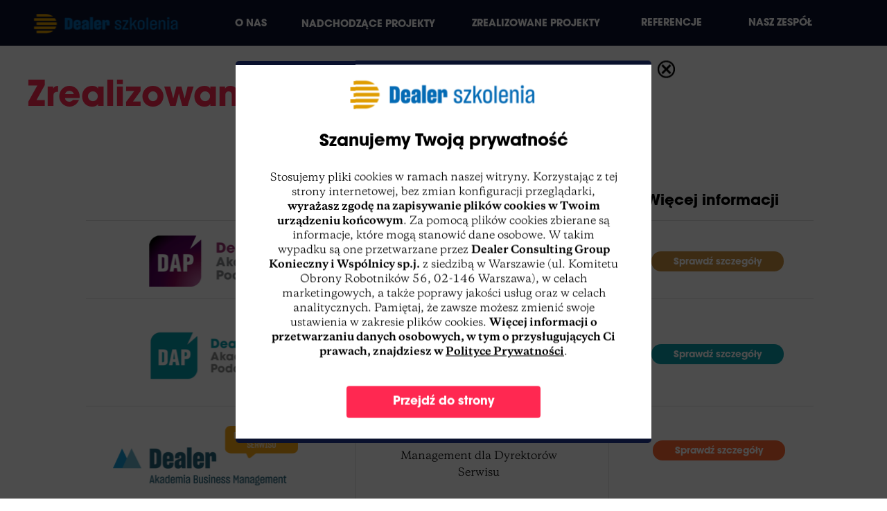

--- FILE ---
content_type: text/html; charset=utf-8
request_url: https://www.dealerszkolenia.pl/zrealizowane-projekty
body_size: 10540
content:
 <!doctype html><html lang="en" ><head><meta charset="utf-8"><meta name="viewport" content="width=device-width,initial-scale=1" /><meta name="HandheldFriendly" content="true" /><title>Dealer Szkolenia - zrealizowane projekty</title><meta name="description" content="" /><meta name="keywords" content="" /><link rel="shortcut icon" href="https://s3-eu-west-1.amazonaws.com/landingi-editor-uploads/SbOOHQVA/szkolenia_fav.png"  type="image/x-icon"><link rel="preconnect" href="https://assetslp.link" /><link rel="preconnect" href="https://styles.assets-landingi.com" /><link rel="preconnect" href="https://fonts.googleapis.com" /><link rel="preconnect" href="https://scripts.assets-landingi.com" /><link rel="preconnect" href="https://lightboxes.landingi.com" /><link rel="dns-prefetch" href="https://fonts.assets-landingi.com" /><link rel="dns-prefetch" href="https://fonts.gstatic.com" /><link rel="dns-prefetch" href="https://icons.assets-landingi.com" /><link rel="dns-prefetch" href="https://www.googletagmanager.com" /><link rel="dns-prefetch" href="https://tagmanager.landingi.io" /><link rel="dns-prefetch" href="https://images.assets-landingi.com" /><link rel="preload" href="/assets/js/landend/frodo.js" as="script"><link rel="preload" href="https://ucarecdn.com/libs/blinkloader/3.x/blinkloader.min.js" as="script"><link rel="preload" href="https://assetslp.link/assets/js/landend/lazysizes.min.js?v=11122024151600" as="script">
<script fetchpriority="high">
   (function(src, cb) {
    var s = document.createElement('script'); s.setAttribute('src', src); s.setAttribute('fetchpriority', 'high');
    s.onload = cb; (document.head || document.body).appendChild(s);
  })('https://ucarecdn.com/libs/blinkloader/3.x/blinkloader.min.js', function() {
    window.Blinkloader.optimize({
      fadeIn:false,
      lazyload:true,
      smartCompression:true,
      responsive:true,
      retina:true,
      webp:true,
      pubkey:'ca6af56c901b93c58ffa',
      cdnBase:'https://cdn.lugc.link'
    });
    
    if (window.location !== window.parent.location) {
        window.onload = function() {
            setTimeout(function () {
                window.dispatchEvent(new CustomEvent('scroll'))
            }, 500);
        };
    }
  })
</script>

<meta property="og:title" content="Dealer Szkolenia - zrealizowane projekty"/><meta property="og:description" content=""/><meta property="og:image" content=""/><link rel="preload" href="https://assetslp.link/assets/js/landend/jquery-3-6-0.min.js" as="script"><link href="https://fonts.googleapis.com/css?family=Roboto+Condensed:300,300i,400,400i,700,700i&subset=latin,latin-ext&display=swap" type="text/css" rel="preload" as="style" fetchpriority="high" onload="this.onload=null;this.rel='stylesheet'"><link href="https://styles.assets-landingi.com/oWhyflTt/Avalon.css" type="text/css" rel="preload" as="style" fetchpriority="high" onload="this.onload=null;this.rel='stylesheet'"><link href="https://styles.assets-landingi.com/oBJ4aene/Copernicus.css" type="text/css" rel="preload" as="style" fetchpriority="high" onload="this.onload=null;this.rel='stylesheet'"><style data-name="customCss" type="text/css">@import 'https://s3-eu-west-1.amazonaws.com/landingi-ftp/script/wow/animate.css';

.trigger {
  cursor: pointer !important;
}
.animated {
  -webkit-animation-duration: .35s !important;
  animation-duration: .35s !important
  -webkit-animation-fill-mode: both;
  animation-fill-mode: both;
}</style><link href="https://styles.assets-landingi.com/assets/css/170325-landend-base.css" type="text/css" rel="preload" as="style" onload="this.onload=null;this.rel='stylesheet'"><link href="https://styles.assets-landingi.com/6lV4CCQm/base.css" type="text/css" rel="stylesheet"><script>
    var landingiInternalDetails = {
        'landing_id': '778646',
        'landing_hash': '5baf7fea8c7cd5bc0c9a',
        'landing_variant_hash': '',
        'landing_name': 'Dealer+Szkolenia+-+zrealizowane+projekty',
        'landing_lang': 'en',
        'account_uuid': '1f5ecab6-b81d-11e8-9002-02cbf204825c',
        'apikey': '45e45272-7ad6-4044-8ced-8a1482c3022e'
   }
</script><!-- Meta Pixel Code -->
<script>
!function(f,b,e,v,n,t,s)
{if(f.fbq)return;n=f.fbq=function(){n.callMethod?
n.callMethod.apply(n,arguments):n.queue.push(arguments)};
if(!f._fbq)f._fbq=n;n.push=n;n.loaded=!0;n.version='2.0';
n.queue=[];t=b.createElement(e);t.async=!0;
t.src=v;s=b.getElementsByTagName(e)[0];
s.parentNode.insertBefore(t,s)}(window, document,'script',
'https://connect.facebook.net/en_US/fbevents.js');
fbq('init', '324685658099610');
fbq('track', 'PageView');
</script>
<noscript><img height="1" width="1" style="display:none"
src="https://www.facebook.com/tr?id=324685658099610&ev=PageView&noscript=1"
/></noscript>
<!-- End Meta Pixel Code -->

<!-- Global site tag (gtag.js) - Google Ads: 968598373 -->
<script async src="https://www.googletagmanager.com/gtag/js?id=AW-968598373"></script>
<script>
  window.dataLayer = window.dataLayer || [];
  function gtag(){dataLayer.push(arguments);}
  gtag('js', new Date());

  gtag('config', 'AW-968598373');
</script><!-- Global site tag (gtag.js) - Google Analytics -->
<script async src="https://www.googletagmanager.com/gtag/js?id=UA-1766221-33"></script>
<script>
  window.dataLayer = window.dataLayer || [];
  function gtag(){dataLayer.push(arguments);}
  gtag('js', new Date());

  gtag('config', 'UA-1766221-33');
</script><!-- Global site tag (gtag.js) - Google Ads: 968598373 -->
<script async src="https://www.googletagmanager.com/gtag/js?id=AW-968598373"></script>
<script>
  window.dataLayer = window.dataLayer || [];
  function gtag(){dataLayer.push(arguments);}
  gtag('js', new Date());

  gtag('config', 'AW-968598373');
</script><script>
(async function (w, d) {
    try {
        const response = await w.fetch(
            'https://' + 'tagmanager.landingi.io' + '/account/' + '1f5ecab6-b81d-11e8-9002-02cbf204825c'
        );
        const gtm = await response.json();

        if (gtm) {
            const script = d.head.getElementsByTagName('script')[0];
            const tmpl = d.createElement('template');
            tmpl.innerHTML = gtm;
            tmpl.content.childNodes.forEach((node) => {
                let elem = node;

                if ('SCRIPT' === node.nodeName) {
                    elem = d.createElement('script');

                    if (node.textContent) {
                        elem.textContent = node.textContent;
                    }

                    if (node.src) {
                        elem.src = node.src;
                        elem.type = node.type;
                    }

                    script.parentNode.insertBefore(elem, script);
                }

                if ('STYLE' === node.nodeName) {
                    elem = d.createElement('style');

                    if (node.textContent) {
                        elem.textContent = node.textContent;
                    }

                    script.parentNode.insertBefore(elem, script);
                }
            })
        }
    } catch (err) {
        console.log(err);
    }
})(window, document);
</script><script>
window.lazySizesConfig = window.lazySizesConfig || {};
window.lazySizesConfig.init = false;
</script>
<script data-cookieconsent="ignore" type="text/javascript" src="https://assetslp.link/assets/js/landend/lazysizes.min.js?v=11122024151600"></script>
<script>
lazySizes.init();
</script><script defer fetchpriority="low" src="https://popups.landingi.com/api/v3/landing/install-code?apikey=45e45272-7ad6-4044-8ced-8a1482c3022e&landing=5baf7fea8c7cd5bc0c9a"></script><script defer fetchpriority="low" src="https://scripts.assets-landingi.com/landend/190825/lightbox-render.js?v=1764927249"></script><script>
window.addEventListener('load', function () {
    LightboxRender.init({
        useAaf: true
    })
});
</script></head><body id="TxvpQxGuo6CkxW3pseVeXnPkXz3TAWhR" >
<div id="fwG8O6R5wFuI4GIMqEzXMxnoiEH1Tctn" class="widget widget-section "  >
    <div class="row">
        
        <div class="container " >
            
            <img id="XyvQTK84PHxvmVomXiA45KBRGAaXmZLz"
     width="284" height="71" 
    data-original="https://images.assets-landingi.com/h4Lc0fKq/LOGO_DEALER_Abm_beztla.png"
    class="widget widget-image"
    src="https://images.assets-landingi.com/96gIHiGOGEfquKah/LOGO_DEALER_Abm_beztla.png"
    data-srcset="https://images.assets-landingi.com/96gIHiGOGEfquKah/LOGO_DEALER_Abm_beztla.png 1x, https://images.assets-landingi.com/h4Lc0fKq/LOGO_DEALER_Abm_beztla.png 2x"
    
    alt=""
    
    fetchpriority="high"
>
<img id="IvlPNTvXmcTTDMq32Z72d4eBXCwTSzNZ"
     width="267" height="86" 
    data-original="https://images.assets-landingi.com/5MxMOWro/ADBM_logo_Dyr_Serwisu.png"
    class="widget widget-image"
    src="https://images.assets-landingi.com/zBGLMAqwNdPtwfUC/ADBM_logo_Dyr_Serwisu.png"
    data-srcset="https://images.assets-landingi.com/zBGLMAqwNdPtwfUC/ADBM_logo_Dyr_Serwisu.png 1x, https://images.assets-landingi.com/5MxMOWro/ADBM_logo_Dyr_Serwisu.png 2x"
    
    alt=""
    
    fetchpriority="high"
>
<img id="ixFilBuglcnXKeTywCEehbNyLlMz9QTu"
     width="267" height="86" 
    data-original="https://images.assets-landingi.com/Y4WLpU82/ADBM_logo_Dyr_Sprzedazy.png"
    class="widget widget-image"
    src="https://images.assets-landingi.com/aC1b2PnPwOukIWo4/ADBM_logo_Dyr_Sprzedazy.png"
    data-srcset="https://images.assets-landingi.com/aC1b2PnPwOukIWo4/ADBM_logo_Dyr_Sprzedazy.png 1x, https://images.assets-landingi.com/Y4WLpU82/ADBM_logo_Dyr_Sprzedazy.png 2x"
    
    alt=""
    
    fetchpriority="high"
>
<img id="OtCWmrTH9t8W9xwTueGsu8TdiMETtvoM"
     width="276" height="71" 
    data-original="https://images.assets-landingi.com/XACsQfv3/dadf.png"
    class="widget widget-image"
    src="https://images.assets-landingi.com/inhE4PVbhh5LWhAx/dadf.png"
    data-srcset="https://images.assets-landingi.com/inhE4PVbhh5LWhAx/dadf.png 1x, https://images.assets-landingi.com/XACsQfv3/dadf.png 2x"
    
    alt=""
    
    fetchpriority="high"
>
<img id="WCUKA7Q7INIG6TTshwmaNTWG8ph20GTx"
     width="293" height="52" 
    data-original="https://images.assets-landingi.com/SC3GYqgi/D_szkol.png"
    class="widget widget-image"
    src="https://images.assets-landingi.com/2LxLtssMxj2WuJ0U/D_szkol.png"
    data-srcset="https://images.assets-landingi.com/2LxLtssMxj2WuJ0U/D_szkol.png 1x, https://images.assets-landingi.com/SC3GYqgi/D_szkol.png 2x"
    
    alt=""
    
    fetchpriority="high"
>
<div id="uoWrmEsccmLieUalPaxUdCDFpt8c7Nob" class="widget widget-text"><p><b>Nazwa szkolenia</b></p></div><div id="uac1fi3ctIebXSOcwwHupJvAi179RxTs" class="widget widget-text"><p><b>Więcej informacji</b></p></div><div id="BW4XPJWzTL9A5ipTrO1eB573DBoUMZh5" class="widget widget-box" ></div><div id="IM7DhfBcVolz9VEFrghp1JNT7Kmo8oed" class="widget widget-box" ></div><div id="yNCUOPw7sk35U5GMOmtp0sXMP9uTHK8i" class="widget widget-box" ></div><div id="FiTU9Xu0Ask6Efyu4wuAvx7yTXG60pQf" class="widget widget-box" ></div><div id="qRsqA7pIQJPzGNA380yzRZJ9dGmwqLTN" class="widget widget-box" ></div><div id="saX0o3aHGvw4bQn2qdNImkF5nmGXV8wc" class="widget widget-box" ></div><div id="etsQVoZ3dd6zZtJ09m5xQevw8xnyPqqs" class="widget widget-box" ></div><div id="BRwbo0mHxiVeByK7C5ehmuiqTHgbL2DM" class="widget widget-box" ></div><div id="Iy0T0lJP9q06w3LH45buG2kFMiUA21qM" class="widget widget-text"><p>Akademia Dealer Business Management dla Następców</p></div><a href="https://www.dealerakademia.pl/nastepcy" id="p5xV3pUc3DUQl50o4HTkLFmHKzhI5Gbs" class="widget widget-button"   version="3" target="_blank" rel="noopener noreferrer" data-origin-label="Sprawdź szczegóły"   data-target-url="https&colon;&sol;&sol;www&period;dealerakademia&period;pl&sol;nastepcy">
    <div class="widget-overlay"></div>
    <div id="kTzNAspg0LGCdifLFQzd76P3pxMNKieS" class="widget widget-text" >Sprawdź szczeg&oacute;ły</div>
</a><div id="FcOurpItTwn4Gb2Guhd9hpeA7h5rxccE" class="widget widget-text"><p>Akademia Dealer Business Management dla Dyrektorów Serwisu</p></div><a href="https://www.dealerakademia.pl/serwis" id="qbPcT4q7tL2DS1fu9OMbLeRIlbW2ONeB" class="widget widget-button"   version="3" target="_blank" rel="noopener noreferrer" data-origin-label="Sprawdź szczegóły"   data-target-url="https&colon;&sol;&sol;www&period;dealerakademia&period;pl&sol;serwis">
    <div class="widget-overlay"></div>
    <div id="KoW5FCM2FrmVMGKTalRXFVl3U6kK6y5T" class="widget widget-text" >Sprawdź szczeg&oacute;ły</div>
</a><div id="fLmtygo6vJ5ONgNbADzaWXa69UvtSv9T" class="widget widget-text"><p>Akademia Dealer Business Management dla Dyrektorów Sprzedaży</p></div><a href="https://www.dealerakademia.pl/sprzedaz" id="UJQ4Hay2mTTFaaKUa0l3MTkdvWSchBT7" class="widget widget-button"   version="3" target="_blank" rel="noopener noreferrer" data-origin-label="Sprawdź szczegóły"   data-target-url="https&colon;&sol;&sol;www&period;dealerakademia&period;pl&sol;sprzedaz">
    <div class="widget-overlay"></div>
    <div id="f32hVBIRwU6HiKUy1GXclGTMQ1GWWMrS" class="widget widget-text" >Sprawdź szczeg&oacute;ły</div>
</a><div id="llzVfcVTebrBZLyAKcsRyJzhEROfwlPr" class="widget widget-text"><p>Dealerska Akademia Dyrektorzy Finansowi</p></div><a href="https://www.dealerszkolenia.pl/zrealizowane-projekty" id="Rl4flEroMZwRwUWhquEh8BycLdJTsFvC" class="widget widget-button"   version="3" rel="noopener noreferrer" data-origin-label="Sprawdź szczegóły"   data-target-url="https&colon;&sol;&sol;www&period;dealerszkolenia&period;pl&sol;zrealizowane-projekty">
    <div class="widget-overlay"></div>
    <div id="TJ8kmh2QU5q8yB7iDTela7qbNc5qCan7" class="widget widget-text" >Sprawdź szczeg&oacute;ły</div>
</a><div id="dRyJWO2METFCU9tv1Jd45Wn7ZkBKZOnq" class="widget widget-text"><p>Problemy podatkowe firm dealerskich w 2019 r. Praktyczne rozwiązania, wyliczenia, przykłady</p></div><a href="https://www.dealerszkolenia.pl/zrealizowane-projekty" id="d4OK9VUAW9xTzfRWym2SDLgSWpG7XUBs" class="widget widget-button"   version="3" rel="noopener noreferrer" data-origin-label="Sprawdź szczegóły"   data-target-url="https&colon;&sol;&sol;www&period;dealerszkolenia&period;pl&sol;zrealizowane-projekty">
    <div class="widget-overlay"></div>
    <div id="l78oHTe93MKUlc3DxrHK2x4EcoV24O3T" class="widget widget-text" >Sprawdź szczeg&oacute;ły</div>
</a><div id="XyV2Rit222uxOJtsNECNywcZDPx6MSZZ" class="widget widget-text"><p>30 dni na rejestrację, 30 na zgłoszenie. </p><p>Obowiązki dealerów 2020</p></div><div id="os3qRgbFlI7ZWM8WG9vOz1zp6kxHk4Wy" class="widget widget-box" ></div><a href="https://www.dealerszkolenia.pl/zrealizowane-projekty" id="C7ktF6TqKwlEnTtkSZHcp2TrzJenpIkN" class="widget widget-button"   version="3" rel="noopener noreferrer" data-origin-label="Sprawdź szczegóły"   data-target-url="https&colon;&sol;&sol;www&period;dealerszkolenia&period;pl&sol;zrealizowane-projekty">
    <div class="widget-overlay"></div>
    <div id="AWd9lydc0kRWhsmgNsQyf7Vwkccqt5Uf" class="widget widget-text" >Sprawdź szczeg&oacute;ły</div>
</a><img id="i8eMO4lzFPWGuCmmeio30Ds9sadSwzD9"
     width="293" height="52" 
    data-original="https://images.assets-landingi.com/SC3GYqgi/D_szkol.png"
    class="widget widget-image"
    src="https://images.assets-landingi.com/vrq81KYwUY0VtKK9/D_szkol.png"
    data-srcset="https://images.assets-landingi.com/vrq81KYwUY0VtKK9/D_szkol.png 1x, https://images.assets-landingi.com/SC3GYqgi/D_szkol.png 2x"
    
    alt=""
    
    fetchpriority="high"
>
<div id="vw2kh558Lbm47mFTPQSFSAxcffdo5i6v" class="widget widget-text"><p>Excel w firmie dealerskiej. </p><p>Szkolenie dla działu sprzedaży i serwisu</p></div><a href="https://www.dealerszkolenia.pl/zrealizowane-projekty" id="rJnJqAR0bbQIgqVDMS31oSe0ZL6XSCbz" class="widget widget-button"   version="3" rel="noopener noreferrer" data-origin-label="Sprawdź szczegóły"   data-target-url="https&colon;&sol;&sol;www&period;dealerszkolenia&period;pl&sol;zrealizowane-projekty">
    <div class="widget-overlay"></div>
    <div id="mEdK5reuq9hKoJ1ttiU3BBVSi1HMUIkd" class="widget widget-text" >Sprawdź szczeg&oacute;ły</div>
</a><div id="XK64TpVR4MvMi5qLsDWwUSKycDisJNzw" class="widget widget-box" ></div><div id="iFJAKzWnDceDbJbwslfddAJLJioUcMrw" class="widget widget-text"><p>Jak prawidłowo raportować Schematy Podatkowe MDRw firmie dealerskiej?</p></div><a href="https://www.dealerszkolenia.pl/zrealizowane-projekty" id="dGXftewJIZVsGTaRc0hP8xcXGhXLJb9I" class="widget widget-button"   version="3" rel="noopener noreferrer" data-origin-label="Sprawdź szczegóły"   data-target-url="https&colon;&sol;&sol;www&period;dealerszkolenia&period;pl&sol;zrealizowane-projekty">
    <div class="widget-overlay"></div>
    <div id="iAXhvAlfMVwkCXtw23ZaAJ4btfhgFDAx" class="widget widget-text" >Sprawdź szczeg&oacute;ły</div>
</a><div id="slp0q1H1r4Es2SEi2z2g7azUoaLxdgM1" class="widget widget-box" ></div><img id="aVee8IcybbPNyofQLONgC5eiPpocnReE"
     width="313" height="66" 
    data-original="https://images.assets-landingi.com/6S8ARAcs/dealer_marketing_768x175.jpg"
    class="widget widget-image"
    src="https://images.assets-landingi.com/1XaEiE10hqf5PGgT/dealer_marketing_768x175.jpg"
    data-srcset="https://images.assets-landingi.com/1XaEiE10hqf5PGgT/dealer_marketing_768x175.jpg 1x, https://images.assets-landingi.com/6S8ARAcs/dealer_marketing_768x175.jpg 2x"
    
    alt=""
    
    fetchpriority="high"
>
<div id="CfBMNwA3eeTaAvnu9Qsp9ba1VccDbHMq" class="widget widget-text"><p>Facebook w firmie dealerskiej.</p><p>Znajdź nowych klientów i przypomnij się dotychczasowym</p></div><a href="https://www.dealermarketing.pl/" id="hP2mCtZU6o9n3I0hK60AEVlJnRZJnhBt" class="widget widget-button"   version="3" target="_blank" rel="noopener noreferrer" data-origin-label="Sprawdź szczegóły"   data-target-url="https&colon;&sol;&sol;www&period;dealermarketing&period;pl&sol;">
    <div class="widget-overlay"></div>
    <div id="uUcCdcJ1qZL1SOX8yv9NCbDEfqXgcwq2" class="widget widget-text" >Sprawdź szczeg&oacute;ły</div>
</a><div id="ErbngfzPAFEsA6xhMAuN0aquUkn5bLep" class="widget widget-box" ></div><div id="UoNJfJGFCkO0oVtHSV5btHoQ3tGNkbxb" class="widget widget-text"><p>Obowiązkowy split payment i pozostałe zmiany podatkowe obowiązujące stacje dealerskie w 2019 i 2020 r.</p></div><a href="https://www.dealerszkolenia.pl/zrealizowane-projekty" id="p1WZXR25fCWzfz15Nv7tO417911ueqkz" class="widget widget-button"   version="3" rel="noopener noreferrer" data-origin-label="Sprawdź szczegóły"   data-target-url="https&colon;&sol;&sol;www&period;dealerszkolenia&period;pl&sol;zrealizowane-projekty">
    <div class="widget-overlay"></div>
    <div id="ZP5VocrufdKd8NRL3MOBZImTwOw7JBUq" class="widget widget-text" >Sprawdź szczeg&oacute;ły</div>
</a><div id="Ftid496HA3DgeRwTLuiqU0e3G4JQJh8M" class="widget widget-box" ></div><div id="rZ0LGNkvfcsBK6B39UOSmkWxVaF0p05S" class="widget widget-text"><p>Jak opanować Google Analytics i wykorzystywać go dla celów firmy dealerskiej?</p></div><img id="zBWASZ6MshGheTGv6HqyxSDdqCm67uMP"
     width="313" height="66" 
    data-original="https://images.assets-landingi.com/6S8ARAcs/dealer_marketing_768x175.jpg"
    class="widget widget-image"
    src="https://images.assets-landingi.com/ApetfH31FxNtSA85/dealer_marketing_768x175.jpg"
    data-srcset="https://images.assets-landingi.com/ApetfH31FxNtSA85/dealer_marketing_768x175.jpg 1x, https://images.assets-landingi.com/6S8ARAcs/dealer_marketing_768x175.jpg 2x"
    
    alt=""
    
    fetchpriority="high"
>
<div id="NkTF4IDTiAbKv5V0MC3kbRWbKM1SKuVn" class="widget widget-box" ></div><img id="s7EITcpAU7rAx53x2iiiXLxtOpm2g0xG"
     width="313" height="66" 
    data-original="https://images.assets-landingi.com/6S8ARAcs/dealer_marketing_768x175.jpg"
    class="widget widget-image"
    src="https://images.assets-landingi.com/u55piaTszYxrXyiU/dealer_marketing_768x175.jpg"
    data-srcset="https://images.assets-landingi.com/u55piaTszYxrXyiU/dealer_marketing_768x175.jpg 1x, https://images.assets-landingi.com/6S8ARAcs/dealer_marketing_768x175.jpg 2x"
    
    alt=""
    
    fetchpriority="high"
>
<div id="ieZ59AIlkS8alddUQobrHB1A5nb7wZDb" class="widget widget-text"><p>Jak z wydatków na reklamę uczynić źródło zysku dla dealera? </p><p>Szkolenie Google AdWords</p></div><div id="XH5W3qf9MZVGGSFfgWhRS1kPikEF7pVu" class="widget widget-box" ></div><div id="m29rVx4ivKuiCRNN41Eaq2dqwRspnkrZ" class="widget widget-text"><p>Ceny transferowe w branży dealerskiej</p></div><div id="A5QUihVJoAXDmMtOZFT24PZK3Uto89df" class="widget widget-box" ></div><img id="vqIz4Lr9fgpkC0S8Jt3PdA1VSUaT08mN"
     width="200" height="82" 
    data-original="https://images.assets-landingi.com/VdPyCotB/logo_DEALERSKIEJ_AKADEMII_PODATKOWEJ_turkus.png"
    class="widget widget-image"
    src="https://images.assets-landingi.com/11ZZ2bDNbgzy47L2/logo_DEALERSKIEJ_AKADEMII_PODATKOWEJ_turkus.png"
    data-srcset="https://images.assets-landingi.com/11ZZ2bDNbgzy47L2/logo_DEALERSKIEJ_AKADEMII_PODATKOWEJ_turkus.png 1x, https://images.assets-landingi.com/VdPyCotB/logo_DEALERSKIEJ_AKADEMII_PODATKOWEJ_turkus.png 2x"
    
    alt=""
    
    fetchpriority="high"
>
<div id="I4nHFFU0dOud4alK7I0U7upVPCgCS2ZO" class="widget widget-text"><p>Wykorzystanie instrumentów antykryzysowych w działalności dealerskiej, nowy JPK oraz zagadnienia bieżące</p></div><a href="https://www.dealerszkolenia.pl/zrealizowane-projekty" id="Wu0GxKaWTKLC2b2yTbDutyG25sHX3mWt" class="widget widget-button"   version="3" rel="noopener noreferrer" data-origin-label="Sprawdź szczegóły"   data-target-url="https&colon;&sol;&sol;www&period;dealerszkolenia&period;pl&sol;zrealizowane-projekty">
    <div class="widget-overlay"></div>
    <div id="CZqcbmgBNXTolSIZKI7CbWFUD2NeBysb" class="widget widget-text" >Sprawdź szczeg&oacute;ły</div>
</a><div id="RDdxT9JGcyqh7BaytAxgdtDmoUwganGB" class="widget widget-box" ></div><div id="UPyebtZZB7rAPFqdIGEQMaadQHgI3PWx" class="widget widget-text"><p>Prawidłowa realizacja obowiązków AML w firmie dealerskiej</p></div><a href="https://www.dealerszkolenia.pl/zrealizowane-projekty" id="HPle6ezyU3eQxr0wWfloFf6mBliuzH8f" class="widget widget-button"   version="3" rel="noopener noreferrer" data-origin-label="Sprawdź szczegóły"   data-target-url="https&colon;&sol;&sol;www&period;dealerszkolenia&period;pl&sol;zrealizowane-projekty">
    <div class="widget-overlay"></div>
    <div id="ZTqpVnQF9f7TxxI5hnfg9qPnzp0wen6J" class="widget widget-text" >Sprawdź szczeg&oacute;ły</div>
</a><img id="JokxtNV15OqNnPpKTNDaNfdEZxqB3rp0"
     width="201" height="74" 
    data-original="https://images.assets-landingi.com/9GTzLGpw/logo_DAP_new.png"
    class="widget widget-image"
    src="https://images.assets-landingi.com/ULGNmyi7vhN3iHxO/logo_DAP_new.png"
    data-srcset="https://images.assets-landingi.com/ULGNmyi7vhN3iHxO/logo_DAP_new.png 1x, https://images.assets-landingi.com/9GTzLGpw/logo_DAP_new.png 2x"
    
    alt=""
    
    fetchpriority="high"
>
<img id="sLZDfS1cDT3aPThWGkvs1sRJxtHORMqe"
     width="201" height="74" 
    data-original="https://images.assets-landingi.com/9GTzLGpw/logo_DAP_new.png"
    class="widget widget-image"
    src="https://images.assets-landingi.com/60Pi88IEVYmo1M1o/logo_DAP_new.png"
    data-srcset="https://images.assets-landingi.com/60Pi88IEVYmo1M1o/logo_DAP_new.png 1x, https://images.assets-landingi.com/9GTzLGpw/logo_DAP_new.png 2x"
    
    alt=""
    
    fetchpriority="high"
>
<img id="kBCQ9UqXGLQcZEzqUmcILxAhgdDN62RA"
     width="201" height="74" 
    data-original="https://images.assets-landingi.com/9GTzLGpw/logo_DAP_new.png"
    class="widget widget-image"
    src="https://images.assets-landingi.com/fMag8d1qWavDnAZq/logo_DAP_new.png"
    data-srcset="https://images.assets-landingi.com/fMag8d1qWavDnAZq/logo_DAP_new.png 1x, https://images.assets-landingi.com/9GTzLGpw/logo_DAP_new.png 2x"
    
    alt=""
    
    fetchpriority="high"
>
<img id="hz27iTQKqv1v0Nlm1DU5zCxIqnuswU4O"
     width="201" height="74" 
    data-original="https://images.assets-landingi.com/9GTzLGpw/logo_DAP_new.png"
    class="widget widget-image"
    src="https://images.assets-landingi.com/SAwVEleEsXutSeyo/logo_DAP_new.png"
    data-srcset="https://images.assets-landingi.com/SAwVEleEsXutSeyo/logo_DAP_new.png 1x, https://images.assets-landingi.com/9GTzLGpw/logo_DAP_new.png 2x"
    
    alt=""
    
    fetchpriority="high"
>
<img id="FJ9Ksx0UnLo9T9houivMfU9uaCcNCQmC"
     width="201" height="74" 
    data-original="https://images.assets-landingi.com/9GTzLGpw/logo_DAP_new.png"
    class="widget widget-image"
    src="https://images.assets-landingi.com/XqK4auNarLJmgV18/logo_DAP_new.png"
    data-srcset="https://images.assets-landingi.com/XqK4auNarLJmgV18/logo_DAP_new.png 1x, https://images.assets-landingi.com/9GTzLGpw/logo_DAP_new.png 2x"
    
    alt=""
    
    fetchpriority="high"
>
<div id="Edzw4I12n6CbkT9vKF962oW43nGGIZMD" class="widget widget-text"><p>14.03.2018, Warszawa<br>Prowadząca: Marta Szafarowska</p></div><div id="TMhCmeHFDfroAgJquCTpifgE7Ox6ctfs" class="widget widget-text"><p>11.04.2018, Warszawa<br>Prowadzący: Maciej Lewiński</p></div><div id="kHeahdxaOr8NQWzsbCKToTBJplN815if" class="widget widget-text"><p>12.04.2018, Warszawa<br>Prowadzący: Maciej Lewiński</p></div><div id="VqDpuU50gP9GINgUufTaPwHQHCRmRudN" class="widget widget-text"><p>Zrealizowane projekty</p></div>
        </div>
    </div>
</div>
<div id="HroI5lbKmBytvdvTRB66g8X9u0bhJnvl" class="widget widget-section "  >
    <div class="row">
        
        <div class="container " >
            
            <a href="tel:22 243 63 86" id="xPdilVTk0yTMB8teG5KV068ZoG2neRpr" class="widget widget-button"   version="3" subtype="async" rel="noopener noreferrer" data-origin-label="tel. 22 243 63 86"   >
    <div class="widget-overlay"></div>
    <div id="kCRvhXixwZHXGNHSnB1fblE66OXpeiN1" class="widget widget-text" >tel. 22 243 63 86</div>
</a><a href="mailto:biuro@dealerconsulting.pl" id="vPCDQOC76V8Ok69G4NkszxmJFa5EJAmr" class="widget widget-button"   version="3" subtype="async" rel="noopener noreferrer" data-origin-label="biuro@dealerconsulting.pl"   >
    <div class="widget-overlay"></div>
    <div id="cyx0KXT4Awz5hgLoAoan0T0upsCalE3W" class="widget widget-text" >biuro@dealerconsulting.pl</div>
</a><img id="QqB3Dh4k1tM7Z48HFHxf34rFdHHUcNdr"
     width="130" height="60" 
    data-original="https://images.assets-landingi.com/4IRExuEZ/dcg_white.png"
    class="widget widget-image"
    src="https://images.assets-landingi.com/rmWczlfbfA91tuVC/dcg_white.png"
    data-srcset="https://images.assets-landingi.com/rmWczlfbfA91tuVC/dcg_white.png 1x, https://images.assets-landingi.com/4IRExuEZ/dcg_white.png 2x"
    
    alt=""
    
    fetchpriority="high"
>
<div id="CmgGvK59L3tvfdxGbMpl3tQTGJNurvp7" class="widget widget-text"><p><span style="text-decoration-line: underline;">Adres siedziby:</span></p></div><div id="TOAsBqFRx3NcZsMaHQGC4OBBadiPQ6XT" class="widget widget-text"><p>Dealer Consulting Group Konieczny i Wspólnicy S.J.</p></div><i id="mCLPeKDGQ09TZTIDCTpf5FBIyWfxIM3N" class="fa fa-map-marker widget widget-icon"></i><i id="x4yX83wcXppkpJTQIIcFXeXms7vZfLxf" class="fa fa-phone widget widget-icon"></i><i id="J5PAR61Qrfc1gV6TTB9AS4epJUXV9yDv" class="fa fa-at widget widget-icon"></i><i id="eivBerPwoDNiwOt1ylPPC1IAhvkqpoXi" class="fa fa-globe widget widget-icon"></i><a href="https://www.dealerszkolenia.pl/polityka-prywatnosci" id="XwaZWQbKDekfPvPVopgoiWe65Zl9uPrb" class="widget widget-button"   version="3" target="_self" rel="noopener noreferrer" data-origin-label="Polityka prywatności"   data-target-url="https&colon;&sol;&sol;www&period;dealerszkolenia&period;pl&sol;polityka-prywatnosci">
    <div class="widget-overlay"></div>
    <div id="KL43aXCUgJ9DNpeleRDCddX98mm5WGLZ" class="widget widget-text" >Polityka prywatności</div>
</a><a href="https://s3-eu-west-1.amazonaws.com/landingi-editor-uploads/dlczvmM8/Regulamin_Dealer_Szkolenia.pdf" id="UUIbftM9NZOe282lUOyM6qNiD0ZCgMOE" class="widget widget-button"   version="3" target="_blank" rel="noopener noreferrer" data-origin-label="Regulamin szkoleń"   data-target-url="https&colon;&sol;&sol;s3-eu-west-1&period;amazonaws&period;com&sol;landingi-editor-uploads&sol;dlczvmM8&sol;Regulamin&lowbar;Dealer&lowbar;Szkolenia&period;pdf">
    <div class="widget-overlay"></div>
    <div id="UiC3F74uGL1p7Q5eFxwOk7H9KMrqix9t" class="widget widget-text" >Regulamin szkoleń</div>
</a><a href="https://www.dealerconsulting.pl/" id="zALlaKVxJUeyZRoUDDLeKp09y21v5iCI" class="widget widget-button"   version="3" target="_blank" rel="noopener noreferrer" data-origin-label="www.dealerconsulting.pl"   data-target-url="https&colon;&sol;&sol;www&period;dealerconsulting&period;pl&sol;">
    <div class="widget-overlay"></div>
    <div id="WcxPeGVF77Fx9QT9E6qJmb91DI9T6tbH" class="widget widget-text" >www.dealerconsulting.pl</div>
</a><a href="https://www.dealerszkolenia.pl/dane-rejestrowe" id="rbhUoK4v7XGE6GPOBXs1ZQHPsr8AQ4Ws" class="widget widget-button"   version="3" target="_self" rel="noopener noreferrer" data-origin-label="Dane rejestrowe"   data-target-url="https&colon;&sol;&sol;www&period;dealerszkolenia&period;pl&sol;dane-rejestrowe">
    <div class="widget-overlay"></div>
    <div id="pxeKAJbsHyqOpQcqxW6ia32PdpnEFz0D" class="widget widget-text" >Dane rejestrowe</div>
</a><a href="https://www.dealerszkolenia.pl/dobre-praktyki" id="msJGCW0uB4RpxztSxGFPlnZDCKGtfL7y" class="widget widget-button"   version="3" target="_self" rel="noopener noreferrer" data-origin-label="Dobre praktyki"   data-target-url="https&colon;&sol;&sol;www&period;dealerszkolenia&period;pl&sol;dobre-praktyki">
    <div class="widget-overlay"></div>
    <div id="UPacugBTq8zCophC40ELZVq8QVK4RERw" class="widget widget-text" >Dobre praktyki</div>
</a><div id="rTAFyXgzomlydexVTTh5pOAKa3nG3VcA" class="widget widget-text"><p>ul. Komitetu Obrony Robotników 56<br>02-146 Warszawa</p></div><a href="https://www.dealerszkolenia.pl/certyfikat-standard-sus" id="cx0N4p8qblAX9dsTdCi9wqLs1yBFoa97" class="widget widget-button"   version="3" rel="noopener noreferrer" data-origin-label="Standard SUS 2.0"   data-target-url="https&colon;&sol;&sol;www&period;dealerszkolenia&period;pl&sol;certyfikat-standard-sus">
    <div class="widget-overlay"></div>
    <div id="grLEOQTzUgAeNhoeEqnNo0RTxy5obByQ" class="widget widget-text" >Standard SUS 2.0</div>
</a>
        </div>
    </div>
</div>
<div id="p7NGMJq3uyB9770ZmmUSn16fzqSISbpx" class="widget widget-section menu-section "  >
    <div class="row">
        
        <div class="container " >
            
            <i id="tyTggvRE2ZsRhKT0PlD4NWALSltzLmJp" class="fa fa-bars widget widget-icon trigger"></i><a href="https://www.dealerszkolenia.pl/"
    id="SFkdSVXdJm2HCGRq1wxJn1QNtcWerPL9"
    class="widget widget-image logo"
    aria-label=""
    target="_self"
    
>
    <img src="https://images.assets-landingi.com/7MkMq9zjXzPIBKfn/D_szkolenie_musztarda_blueok.png"
        
        alt=""
         width="224" height="38" 
        data-srcset="https://images.assets-landingi.com/7MkMq9zjXzPIBKfn/D_szkolenie_musztarda_blueok.png 1x, https://images.assets-landingi.com/Uaa6UxjE/D_szkolenie_musztarda_blueok.png 2x"
    >
</a>
<div id="bUqhoqzRfbpmzcUw60vVMEFfqSFntz9Z" class="widget widget-text "><p><b style="color: rgb(255, 255, 255);"></b></p><a href="https://www.dealerszkolenia.pl/" target="_self" style="color: rgb(255, 255, 255); text-decoration: none;"><b><p><b style="color: rgb(255, 255, 255);">O NAS</b></p><p></p></b></a><p><b style="color: rgb(255, 255, 255);"></b></p><a href="https://www.dealerszkolenia.pl/nadchodzace-projekty" target="_self" style="color: rgb(255, 255, 255); text-decoration: none;"><b><p><b style="color: rgb(255, 255, 255);">NADCHODZĄCE PROJEKTY</b></p><p></p></b></a><p><b style="color: rgb(255, 255, 255);"></b></p><a href="https://www.dealerszkolenia.pl/zrealizowane-projekty" target="_self" style="color: rgb(255, 255, 255); text-decoration: none;"><b><p><b style="color: rgb(255, 255, 255);">ZREALIZOWANE PROJEKTY</b></p><p></p></b></a><p><b style="color: rgb(255, 255, 255);"></b></p><a href="https://www.dealerszkolenia.pl/referencje" target="_self" style="color: rgb(255, 255, 255); text-decoration: none;"><b><p><b style="color: rgb(255, 255, 255);">REFERENCJE</b></p><p></p></b></a><font color="#ffffff"><b><a href="https://www.dealerszkolenia.pl/nasz-zespol" target="_self" style="color: rgb(255, 255, 255); text-decoration: none;"><b>NASZ ZESPÓŁ</b></a></b></font></div>
        </div>
    </div>
</div>
<div id="csaT6gDgATsz8aqOh4dZHd8f7XMLde9Q" class="widget widget-section "  >
    <div class="row">
        
        <div class="container " >
            
            <a href="https://www.dealerszkolenia.pl/"
    id="RDnNkFKT9w82ookoHbmqsDewmIqwy6Te"
    class="widget widget-image"
    aria-label=""
    target="_self"
    
>
    <img data-src="https://images.assets-landingi.com/7MkMq9zjXzPIBKfn/D_szkolenie_musztarda_blueok.png"
        data-original="https://images.assets-landingi.com/Uaa6UxjE/D_szkolenie_musztarda_blueok.png"
        class="lazyload"
        
        alt=""
         width="224" height="38" 
        data-srcset="https://images.assets-landingi.com/7MkMq9zjXzPIBKfn/D_szkolenie_musztarda_blueok.png 1x, https://images.assets-landingi.com/Uaa6UxjE/D_szkolenie_musztarda_blueok.png 2x"
    >
</a>
<div id="bKn9eexuVLzT9pwfi2NQ2rJIVNSurisk" class="widget widget-text"><p><a href="https://www.dealerszkolenia.pl/zrealizowane-projekty" target="_self" style="color: rgb(255, 255, 255); text-decoration: none;"><b>ZREALIZOWANE PROJEKTY</b></a></p></div><div id="h1mbG3nipISdI4oEtwCzdEx4l0nKvuzR" class="widget widget-text"><p><a href="https://www.dealerszkolenia.pl/referencje" target="_self" style="color: rgb(255, 255, 255); text-decoration: none;"><b>REFERENCJE</b></a></p></div><div id="og77c7A5QGRzpohbuhKsMKhBToZsSxTo" class="widget widget-text"><p><a href="https://www.dealerszkolenia.pl/" target="_self" style="color: rgb(255, 255, 255); text-decoration: none;"><b>O NAS</b></a></p></div><div id="Jdqy87Gatct3w4N8IWXw0AlWveGmggMC" class="widget widget-text"><p><b style="color: rgb(255, 255, 255);"><a href="https://www.dealerszkolenia.pl/nadchodzace-projekty" target="_self" style="color: rgb(255, 255, 255); text-decoration: none;"><b>NADCHODZĄCE PROJEKTY</b></a></b></p></div><div id="LHJsK7b14KIg0aHAXG20J60N33y3gZZG" class="widget widget-text"><p><b style="color: rgb(255, 255, 255);"><a href="https://www.dealerszkolenia.pl/nasz-zespol" target="_self" style="color: rgb(255, 255, 255); text-decoration: none;"><b>NASZ ZESPÓŁ</b></a></b></p></div>
        </div>
    </div>
</div><script type="text/javascript" src="https://assetslp.link/assets/js/landend/jquery-3-6-0.min.js" fetchpriority="high"></script><script defer type="text/javascript" src="https://scripts.assets-landingi.com/landend/201124/async_submission.js"></script>        <script src="/assets/js/landend/frodo.js"></script>
<script>
const lpStatsModule = (function () {    
    const url = "https://stats.landingi.com/visit/778646";
    const data = {"lid":778646,"luuid":"466b758c-7342-11ea-8d3e-8a53ed1c9de6","lhash":"5baf7fea8c7cd5bc0c9a","fid":778646,"auuid":"1f5ecab6-b81d-11e8-9002-02cbf204825c","acid":150179,"agid":null,"tid":null,"hasAccessToEventTracker":false,"hasAccessToEventTrackerDev":false,"hasAccessToEventTrackerData":false,"hasAccessToVisitWithoutCookie":false,"hasAccessToVisitWithLocalStorage":false,"hasAccessToExternalEvents":false,"hasAccessToLocalStorageOptimization":false,"hasAccessToTrackActivityTime":false};
    const cookieName = "ls_sid_778646";

    if (data.hasAccessToEventTrackerDev) { 
        console.log('Running runScript in dev mode')
        frodo.runScriptDev(cookieName, url, data)
    } else {
        frodo.runScript(cookieName, url, data)
    }

    return {
        getData: function() { return data; },
        cookieName: function() { return cookieName; },
        endpoint: function() { return url; },
        path: function() { return path; }
    };
})();
</script><script defer type="text/javascript" src="https://scripts.assets-landingi.com/landend/160721/files.js"></script><script defer fetchpriority="low" type="text/javascript" src="https://old.assets-landingi.com/assets/js/vendor/jquery-form/jquery.form.min.js"></script> <script type="text/javascript" src="https://scripts.assets-landingi.com/landend/141025/new_landend.js"></script><script src="https://s3-eu-west-1.amazonaws.com/landingi-ftp/script/wow/wow.min.js"></script>
<script src='https://underscorejs.org/underscore-min.js'></script>
<script>
  let editorHeight = $('.menu-section').height()
  let minHeight = ($('.trigger').position().top * 2) + $('.trigger').height()
  $('.menu-section').height(minHeight)
  $('.menu-section > div > div').children().not('.trigger').not('.logo').addClass('menu wow')
  $('.menu').hide()
  
  new WOW().init()
  
  function burgerControl() {
    $('.trigger').toggleClass('fa-bars fa-times')
    if ($('.trigger').hasClass('fa-times')) {
      $('.menu-section').animate({height: editorHeight})
      $('.menu').removeClass('bounceOutLeft')
      $('.menu').fadeIn()
      $('.menu').addClass('fadeInLeftBig')
    } else {
      $('.menu').removeClass('fadeInLeftBig')
      $('.menu').addClass('bounceOutLeft')
      $('.menu-section').animate({height: minHeight})
    }
  }
  var burger = _.throttle(burgerControl, 650)
  $('.trigger').click(burger)
</script></body></html>

--- FILE ---
content_type: text/html; charset=UTF-8
request_url: https://landingipopups.com/api/popups/c256ef5e-c69f-11ea-9938-c223b1fb7e19/render?hash=5baf7fea8c7cd5bc0c9a&lang=en
body_size: 2255
content:
<html>
    <head>
    <meta name="robots" content="noindex, nofollow">
    <link rel="stylesheet" type="text/css" href="https://styles.assets-landingi.com/popups/font-awesome/css/font-awesome.min.css">
<link rel="stylesheet" type="text/css" href="https://styles.assets-landingi.com/popups/popup/base.min.css">
<link rel="stylesheet" type="text/css" href="https://styles.assets-landingi.com/popups/popup/tooltips-v2.min.css">
    <link rel="stylesheet" type="text/css" href="https://styles.assets-landingi.com/7raRB9xX/popup_body_2023_03_27_11_05_32.css"><link rel="stylesheet" type="text/css" href="https://styles.assets-landingi.com/oWhyflTt/Avalon.css"><link rel="stylesheet" type="text/css" href="https://styles.assets-landingi.com/oBJ4aene/Copernicus.css"><link rel="stylesheet" type="text/css" href="https://fonts.googleapis.com/css?family=Open+Sans:300,300italic,400,400italic,700,700italic&subset=latin,latin-ext,cyrillic,cyrillic-ext">
    <script src="https://scripts.assets-landingi.com/landend/280125/tooltips.js"></script>
<script src="https://scripts.assets-landingi.com/landend/290125/calendar.js"></script>
<script src="https://scripts.assets-landingi.com/popups/popup-iframe/widget/popup-closer/init.min.js?v=1.4"></script>
<script src="https://scripts.assets-landingi.com/popups/popup-iframe/widget/form/init.min.js"></script>
<script src="https://scripts.assets-landingi.com/popups/popup-iframe/widget/form/send-v2.min.js?v=2.0"></script>
<script src="https://scripts.assets-landingi.com/popups/popup-iframe/widget/form/submit-button.min.js"></script>
<script src="https://scripts.assets-landingi.com/popups/popup-iframe/widget/counter/init.min.js"></script>
<script src="https://scripts.assets-landingi.com/popups/popup-iframe/conversion/render.min.js?v=1.2"></script>
<script src="https://scripts.assets-landingi.com/popups/popup-iframe/widget/form/video.min.js?v=1.2"></script>
<script src="https://player.vimeo.com/api/player.js"></script>
<script src="https://scripts.assets-landingi.com/popups/popup-iframe/widget/counterv2/init.min.js?v=230303"></script>
</head>
    <body>
        <div class="landingi-popup" style="display: block">
            <div id="VwroW9De67ZKU3H9QRLsTSzeAlBnGe3M" class="landingi-popup-body" dir="ltr" data-date-picker-lang="pl">
<div id="GsvfL6vRIw18Kz4RUQHK0LrqmxKAbWF8" class="widget widget-section "  >
    <div class="row">
        
        <div class="container " >
            
            <img src="https://icons.assets-landingi.com/icon_002dbbf0652b4630894f0c4e0853ad19fab9455a.svg" id="X0D126fwUMmOm45NaVKiFVKJZuamCQh0" class="widget widget-popupcloser" style="display: block !important" /><div id="dMKnFU0Tpk0d6DOX1t2EzOOe7VazHuJi" class="widget widget-box" ></div><div id="V7hJkzcIAbfcyFq7LSooSn5guuW23x7R" class="widget widget-text"><p>Szanujemy Twoją prywatność</p></div><div id="rZbF2SLT0eIncusarV7avCtwggDHOHe4" class="widget widget-text"><p>Stosujemy pliki cookies w ramach naszej witryny. Korzystając z tej strony internetowej, bez zmian konfiguracji przeglądarki, <b>wyrażasz zgodę na zapisywanie plików cookies w Twoim urządzeniu końcowym</b>. Za pomocą plików cookies zbierane są informacje, które mogą stanowić dane osobowe. W takim wypadku są one przetwarzane przez <b>Dealer Consulting Group Konieczny i Wspólnicy sp.j.</b> z siedzibą w Warszawie (ul. Komitetu Obrony Robotników 56, 02-146 Warszawa), w celach marketingowych, a także poprawy jakości usług oraz w celach analitycznych. Pamiętaj, że zawsze możesz zmienić swoje ustawienia w zakresie plików cookies. <b>Więcej informacji o przetwarzaniu danych osobowych, w tym o przysługujących Ci prawach, znajdziesz w <a href="https://www.dealerszkolenia.pl/polityka-prywatnosci" target="_blank" style="color: rgb(0, 0, 0);"><b style="">Polityce Prywatności</b></a></b>.</p></div><a href="https://www.dealerszkolenia.pl/polityka-prywatnosci" id="gVTEcdcolycsE7zHdzRGmoTR2EhA098Q" class="widget widget-button" target="_parent"  version="3" rel="noopener noreferrer" data-origin-label="Przejdź do strony" aria-labelledby="as2ZExOViBTFbBzWn08iMf5ERCgRyVO3" role="button" >
    <div class="widget-overlay" aria-hidden="true"></div>
    <div id="as2ZExOViBTFbBzWn08iMf5ERCgRyVO3" class="widget widget-text" aria-hidden="true">
    Przejdź do strony
</div>
</a><img id="iWPu8iJTbfhpEXIncX6pu0KUhrtVJUQU"
     width="287" height="55" 
    class="widget widget-image"
    data-original="https://images.assets-landingi.com/Uaa6UxjE/D_szkolenie_musztarda_blueok.png"
    src="https://images.assets-landingi.com/3hzPikqz31PaAYXx/D_szkolenie_musztarda_blueok.png"
    srcset="https://images.assets-landingi.com/3hzPikqz31PaAYXx/D_szkolenie_musztarda_blueok.png 1x, https://images.assets-landingi.com/Uaa6UxjE/D_szkolenie_musztarda_blueok.png 2x"
    
    alt=""
    
>

        </div>
    </div>
</div><script>
    if(null === document.querySelector('script[src="https://ucarecdn.com/libs/blinkloader/3.x/blinkloader.min.js"]')) { 
        (function(src, cb) {
            var s = document.createElement('script'); s.setAttribute('src', src);
            s.onload = cb; (document.head || document.body).appendChild(s);
        })('https://ucarecdn.com/libs/blinkloader/3.x/blinkloader.min.js', function() {
            window.Blinkloader.optimize({
              fadeIn:true,
              lazyload:true,
              smartCompression:true,
              responsive:true,
              retina:true,
              webp:true,
              pubkey:'ca6af56c901b93c58ffa',
              cdnBase:'https://cdn.lugc.link'
            });
            
            if (window.location !== window.parent.location) {
                window.onload = function() {
                    setTimeout(function () {
                        window.dispatchEvent(new CustomEvent('scroll'))
                    }, 500);
                };
            }
        })  
    }

</script></div>
        </div>
    </body>
</html>

--- FILE ---
content_type: text/css
request_url: https://styles.assets-landingi.com/oWhyflTt/Avalon.css
body_size: -278
content:
@font-face {font-family: 'Avalon';src: url('https://fonts.assets-landingi.com/6CFRoZKI/Avalon_Book.otf') format('opentype');font-weight: 400;font-style: normal;}@font-face {font-family: 'Avalon';src: url('https://fonts.assets-landingi.com/JKD1gdOn/Avalon_Bold.otf') format('opentype');font-weight: 700;font-style: normal;}

--- FILE ---
content_type: text/css
request_url: https://styles.assets-landingi.com/oBJ4aene/Copernicus.css
body_size: -288
content:
@font-face {font-family: 'Copernicus';src: url('https://fonts.assets-landingi.com/WAzvwPVw/Copernicus_Book.otf') format('opentype');font-weight: 400;font-style: normal;}@font-face {font-family: 'Copernicus';src: url('https://fonts.assets-landingi.com/wp4FVm7G/Copernicus_Bold.otf') format('opentype');font-weight: 700;font-style: normal;}

--- FILE ---
content_type: text/css
request_url: https://styles.assets-landingi.com/6lV4CCQm/base.css
body_size: 10948
content:
.clearfix:before {
  content: " ";
  display: table;
}
.clearfix:after {
  clear: both;
}
html,
body,
div,
span,
applet,
object,
iframe,
h1,
h2,
h3,
h4,
h5,
h6,
p,
blockquote,
pre,
a,
abbr,
acronym,
address,
big,
cite,
code,
del,
dfn,
em,
img,
ins,
kbd,
q,
s,
samp,
small,
strike,
strong,
sub,
sup,
tt,
var,
b,
u,
i,
center,
dl,
dt,
dd,
ol,
ul,
li,
fieldset,
form,
label,
legend,
table,
caption,
tbody,
tfoot,
thead,
tr,
th,
td,
article,
aside,
canvas,
details,
embed,
figure,
figcaption,
footer,
header,
hgroup,
menu,
nav,
output,
ruby,
section,
summary,
time,
mark,
audio,
video {
  border: 0;
  font-size: 100%;
  font: inherit;
  margin: 0;
  padding: 0;
  vertical-align: baseline;
}
article,
aside,
details,
figcaption,
figure,
footer,
header,
hgroup,
menu,
nav,
section {
  display: block;
}
ol {
  list-style-type: none;
  list-style-position: outside;
  list-style-image: none;
  padding: 0;
  counter-reset: ordered;
}
ol li {
  position: relative;
  margin-left: calc(1em + 10px);
}
ol li:before {
  counter-increment: ordered;
  content: counter(ordered) ".";
  background-image: none;
  background-repeat: no-repeat;
  background-position: center;
  background-size: contain;
  padding: 0;
  margin: 0;
  left: calc(-1em - 10px);
  position: absolute;
  -webkit-transform: none;
  -moz-transform: none;
  -ms-transform: none;
  -o-transform: none;
  transform: none;
  display: initial;
}
.blueimp-gallery ol li:before {
  content: "";
  display: none;
}
ul {
  list-style-type: none;
  list-style-position: outside;
  list-style-image: none;
  padding: 0;
}
ul li {
  position: relative;
  margin-left: calc(1em + 10px);
}
ul li:before {
  content: "\002022";
  background-image: none;
  background-repeat: no-repeat;
  background-position: center;
  background-size: contain;
  padding: 0;
  margin: 0;
  left: calc(-1em - 10px);
  position: absolute;
  -webkit-transform: none;
  -moz-transform: none;
  -ms-transform: none;
  -o-transform: none;
  transform: none;
  display: initial;
}
blockquote,
q {
  quotes: none;
}
blockquote:before,
blockquote:after,
q:before,
q:after {
  content: '';
  content: none;
}
table {
  border-collapse: collapse;
  border-spacing: 0;
}
b,
strong {
  font-weight: bold;
}
em,
i {
  font-style: italic;
}
body {
  font-family: 'Arial', 'sans-serif';
  line-height: 1;
}
input[type="text"],
input[type="email"],
input[type="tel"],
textarea {
  outline: 0;
}
b,
strong {
  font-weight: bold;
}
em,
i {
  font-style: italic;
}
.row {
  height: 100%;
}
.row:before {
  content: " ";
  display: table;
}
.row:after {
  clear: both;
}
[class*="col-"] {
  -webkit-box-sizing: border-box;
  -moz-box-sizing: border-box;
  box-sizing: border-box;
  position: relative;
  min-height: 1px;
  padding-right: 15px;
  padding-left: 15px;
}
@media (min-width: 764px) {
  [class*="col-"] {
    float: left;
    height: 100%;
  }
  .col-12 {
    width: 100%;
  }
  .col-11 {
    width: 91.66666667%;
  }
  .col-10 {
    width: 83.33333333%;
  }
  .col-9 {
    width: 75%;
  }
  .col-8 {
    width: 66.66666667%;
  }
  .col-7 {
    width: 58.33333333%;
  }
  .col-6 {
    width: 50%;
  }
  .col-5 {
    width: 41.66666667%;
  }
  .col-4 {
    width: 33.33333333%;
  }
  .col-3 {
    width: 25%;
  }
  .col-2 {
    width: 16.66666667%;
  }
  .col-1 {
    width: 8.33333333%;
  }
}
.widget {
  position: absolute;
}
.widget-section {
  position: relative;
}
.widget-smartsection {
  position: relative;
}
.widget-smartsection .container {
  height: 100%;
  margin: 0 auto;
  position: relative;
  width: 960px;
}
.widget-section .container {
  height: 100%;
  margin: 0 auto;
  position: relative;
  width: 960px;
}
.widget-button {
  cursor: pointer;
}
.widget-input-button {
  cursor: pointer;
  -webkit-box-sizing: content-box;
  -moz-box-sizing: content-box;
  box-sizing: content-box;
}
.widget-form input[type="text"],
.widget-form textarea {
  box-sizing: content-box;
}
.widget-form .file-input-container {
  overflow: hidden;
  position: relative;
  display: inline-block;
  vertical-align: middle;
}
.widget-form .file-input-container .file-input-button {
  border-radius: 3px;
  border: 1px solid #999;
  box-sizing: content-box;
  color: #000;
  background-color: #ebebeb;
  background-image: -moz-linear-gradient(top, #fff, #cdcdcd);
  background-image: -webkit-gradient(linear, 0 0, 0 100%, from(#fff), to(#cdcdcd));
  background-image: -webkit-linear-gradient(top, #fff, #cdcdcd);
  background-image: -o-linear-gradient(top, #fff, #cdcdcd);
  background-image: linear-gradient(to bottom, #fff, #cdcdcd);
  background-repeat: repeat-x;
  filter: progid:DXImageTransform.Microsoft.gradient(startColorstr='#ffffffff', endColorstr='#ffcdcdcd', GradientType=0);
  display: block;
  font-family: Arial, sans-serif;
  font-size: 10px;
  padding: 4px 5px 3px;
  margin: -9px 0 0;
  position: absolute;
  height: 10px;
  width: auto;
  top: 50%;
  right: 6px;
  line-height: 1;
  outline: 0;
  max-width: 60%;
  text-overflow: ellipsis;
  overflow: hidden;
  white-space: nowrap;
}
.widget-form .file-input-container .file-input {
  cursor: pointer;
  position: absolute;
  display: block;
  height: 100%;
  top: 0;
  right: 0;
  bottom: 0;
  padding: 0;
  margin: 0;
  opacity: 0;
  filter: alpha(opacity=0);
  width: 100%;
  z-index: 1;
}
a.widget-image img {
  display: block;
  width: 100%;
  height: 100%;
}
.container-column {
  display: inline-block;
  vertical-align: top;
  margin: 0;
  padding: 0;
  overflow: hidden;
}
.radio-container {
  position: relative;
}
.widget-icon::before,
.widget-icon i::before,
.widget-popupcloser::before,
.widget-popupcloser i::before {
  position: absolute;
  top: 50%;
  left: 50%;
  -webkit-transform: translate(-50%, -50%);
  -moz-transform: translate(-50%, -50%);
  -ms-transform: translate(-50%, -50%);
  -o-transform: translate(-50%, -50%);
  transform: translate(-50%, -50%);
}
.widget-popupcloser {
  z-index: 2147483647 !important;
}
.widget-input-select option {
  color: #000;
}
.widget-text a {
  color: inherit;
}
.counter-type-4 .widget-container::after {
  background-image: -moz-linear-gradient(top, rgba(100, 100, 100, 0.3), rgba(0, 0, 0, 0.4));
  background-image: -webkit-gradient(linear, 0 0, 0 100%, from(rgba(100, 100, 100, 0.3)), to(rgba(0, 0, 0, 0.4)));
  background-image: -webkit-linear-gradient(top, rgba(100, 100, 100, 0.3), rgba(0, 0, 0, 0.4));
  background-image: -o-linear-gradient(top, rgba(100, 100, 100, 0.3), rgba(0, 0, 0, 0.4));
  background-image: linear-gradient(to bottom, rgba(100, 100, 100, 0.3), rgba(0, 0, 0, 0.4));
  filter: progid:DXImageTransform.Microsoft.gradient(startColorStr='#4C646464', endColorStr='#66000000');
  -ms-filter: "progid:DXImageTransform.Microsoft.gradient(startColorStr='#4C646464', endColorStr='#66000000');";
  background-position: 0 50%;
  background-size: 100% 2px;
  background-repeat: repeat-x;
  width: 100%;
  height: 100%;
  content: "-";
  position: absolute;
  top: 0;
  left: 0;
  color: rgba(0, 0, 0, 0);
}
.widget-button[version="2"] .widget-text,
.widget-contact[version="2"] .widget-text,
.widget-button[version="3"] .widget-text,
.widget-contact[version="3"] .widget-text {
  white-space: nowrap;
  -webkit-transform: translateY(-50%);
  -moz-transform: translateY(-50%);
  -ms-transform: translateY(-50%);
  -o-transform: translateY(-50%);
  transform: translateY(-50%);
}
.widget-button[version="2"] .widget-text,
.widget-contact[version="2"] .widget-text {
  left: 0;
  position: absolute !important;
}
.widget-button .widget-overlay,
.widget-contact .widget-overlay,
.widget-input-button .widget-overlay {
  border-radius: inherit;
  width: 100%;
  height: 100%;
  background-color: rgba(255, 255, 255, 0);
  position: absolute;
  top: 0;
  left: 0;
  z-index: 999999;
  display: flex;
  justify-content: center;
  align-items: center;
}
.widget-button:hover .widget-overlay,
.widget-contact:hover .widget-overlay,
.widget-input-button:hover .widget-overlay {
  background-color: rgba(255, 255, 255, 0.2);
  -webkit-transition-duration: 0.3s;
  -moz-transition-duration: 0.3s;
  -o-transition-duration: 0.3s;
  transition-duration: 0.3s;
}
img[data-gallery]:hover {
  cursor: pointer;
}
.form-tooltip {
  position: absolute;
  display: block;
  font-family: "Helvetica Neue", Helvetica, Arial, sans-serif;
  font-style: normal;
  font-weight: normal;
  letter-spacing: normal;
  line-break: auto;
  line-height: 1.42857143;
  text-align: left;
  text-align: start;
  text-decoration: none;
  text-shadow: none;
  text-transform: none;
  white-space: normal;
  word-break: normal;
  word-spacing: normal;
  word-wrap: normal;
  font-size: 12px;
  opacity: 0;
  filter: alpha(opacity=0);
  z-index: 16699999;
  cursor: pointer;
}
.form-tooltip.in {
  opacity: 0.9;
  filter: alpha(opacity=90);
}
.form-tooltip.top {
  margin-top: -3px;
  padding: 5px 0;
}
.form-tooltip.right {
  margin-left: 3px;
  padding: 0 5px;
}
.form-tooltip.bottom {
  margin-top: 3px;
  padding: 5px 0;
}
.form-tooltip.left {
  margin-left: -3px;
  padding: 0 5px;
}
.form-tooltip-inner {
  max-width: 500px;
  padding: 8px 8px;
  color: #ffffff;
  text-align: center;
  background-color: #000000;
  border-radius: 4px;
}
.form-tooltip-arrow {
  position: absolute;
  width: 0;
  height: 0;
  border-color: transparent;
  border-style: solid;
}
.form-tooltip.top .form-tooltip-arrow {
  bottom: 0;
  left: 50%;
  margin-left: -5px;
  border-width: 5px 5px 0;
  border-top-color: #000000;
}
.form-tooltip.top-left .form-tooltip-arrow {
  bottom: 0;
  right: 5px;
  margin-bottom: -5px;
  border-width: 5px 5px 0;
  border-top-color: #000000;
}
.form-tooltip.top-right .form-tooltip-arrow {
  bottom: 0;
  left: 5px;
  margin-bottom: -5px;
  border-width: 5px 5px 0;
  border-top-color: #000000;
}
.form-tooltip.right .form-tooltip-arrow {
  top: 50%;
  left: 0;
  margin-top: -5px;
  border-width: 5px 5px 5px 0;
  border-right-color: #000000;
}
.form-tooltip.left .form-tooltip-arrow {
  top: 50%;
  right: 0;
  margin-top: -5px;
  border-width: 5px 0 5px 5px;
  border-left-color: #000000;
}
.form-tooltip.bottom .form-tooltip-arrow {
  top: 0;
  left: 50%;
  margin-left: -5px;
  border-width: 0 5px 5px;
  border-bottom-color: #000000;
}
.form-tooltip.bottom-left .form-tooltip-arrow {
  top: 0;
  right: 5px;
  margin-top: -5px;
  border-width: 0 5px 5px;
  border-bottom-color: #000000;
}
.form-tooltip.bottom-right .form-tooltip-arrow {
  top: 0;
  left: 5px;
  margin-top: -5px;
  border-width: 0 5px 5px;
  border-bottom-color: #000000;
}
.hidden {
  display: none;
}
.bg-cover,
.bg-cover .container {
  background-size: cover;
}
.bg-contain,
.bg-contain .container {
  background-size: contain;
}
@media screen and (max-width: 763px) {
  .form-tooltip-inner {
    max-width: 304px;
    padding: 8px;
  }
}
html[dir="rtl"] input[type="tel"] {
  direction: rtl;
}
html[dir="rtl"] .widget-counterv2 {
  flex-direction: row-reverse;
}
html {
  font-size: 16px;
}
body {
  font-size: 16px;
}@media only screen and (max-width: 763px) {
    [class*="col-"] { width: 100%%; }
}@media only screen and (min-width: 764px) and (max-width: 1199px) {
    html {
        width: 1200px;
    }
}body { background-color:#ffffff;background-image:none;position:relative;display:block; }
#TxvpQxGuo6CkxW3pseVeXnPkXz3TAWhR::before {     content: ''; display: block; position: absolute; top: 0; left: 0; width: 100%; height: 100%;;
    background: rgba(0,0,0,0); }#TxvpQxGuo6CkxW3pseVeXnPkXz3TAWhR > .row > .video-iframe-container::after {     content: ''; display: block; position: absolute; top: 0; left: 0; width: 100%; height: 100%;;
    background: rgba(0,0,0,0); }#TxvpQxGuo6CkxW3pseVeXnPkXz3TAWhR > .row > .video-iframe-container { display: none; }#TxvpQxGuo6CkxW3pseVeXnPkXz3TAWhR > .row .container > .video-iframe-container::after {     content: ''; display: block; position: absolute; top: 0; left: 0; width: 100%; height: 100%;;
    background: rgba(0,0,0,0); }#fwG8O6R5wFuI4GIMqEzXMxnoiEH1Tctn { border-top:0;border-left:0;border-right:0;border-bottom:0;background-color:#ffffff;background-image:none;position:relative;border-top-left-radius:initial;border-top-right-radius:initial;border-bottom-left-radius:initial;border-bottom-right-radius:initial;display:block; }#fwG8O6R5wFuI4GIMqEzXMxnoiEH1Tctn > .row .container { background-color: transparent; background-image: none; }#fwG8O6R5wFuI4GIMqEzXMxnoiEH1Tctn::before {     content: ''; display: block; position: absolute; top: 0; left: 0; width: 100%; height: 100%;;
    background: rgba(0,0,0,0); }#fwG8O6R5wFuI4GIMqEzXMxnoiEH1Tctn > .row .container::before {     content: ''; display: block; position: absolute; top: 0; left: 0; width: 100%; height: 100%;;
    background: rgba(0,0,0,0); }#fwG8O6R5wFuI4GIMqEzXMxnoiEH1Tctn > .row .container > .video-iframe-container { display: none; }#fwG8O6R5wFuI4GIMqEzXMxnoiEH1Tctn > .row > .video-iframe-container::after {     content: ''; display: block; position: absolute; top: 0; left: 0; width: 100%; height: 100%;;
    background: rgba(0,0,0,0); }#fwG8O6R5wFuI4GIMqEzXMxnoiEH1Tctn > .row > .video-iframe-container { display: none; }#fwG8O6R5wFuI4GIMqEzXMxnoiEH1Tctn > .row .container > .video-iframe-container::after {     content: ''; display: block; position: absolute; top: 0; left: 0; width: 100%; height: 100%;;
    background: rgba(0,0,0,0); }#fwG8O6R5wFuI4GIMqEzXMxnoiEH1Tctn > .row .container { border-width: 0; border-radius: 0; }#fwG8O6R5wFuI4GIMqEzXMxnoiEH1Tctn > .row > .video-iframe-container { border-top-left-radius:initial;border-top-right-radius:initial;border-bottom-left-radius:initial;border-bottom-right-radius:initial; }#fwG8O6R5wFuI4GIMqEzXMxnoiEH1Tctn > .row .container { font-size:14px;font-family:arial;height:2812px;width:1200px;position:relative;display:block; }#XyvQTK84PHxvmVomXiA45KBRGAaXmZLz { position:absolute;display:block;z-index:15006;border-top:0;border-left:0;border-right:0;border-bottom:0;border-top-right-radius:initial;border-bottom-right-radius:initial;border-bottom-left-radius:initial;border-top-left-radius:initial;height:71px;width:284px;top:924px;left:116px;overflow:hidden;display:block; }
#IvlPNTvXmcTTDMq32Z72d4eBXCwTSzNZ { position:absolute;display:block;z-index:15011;border-top:0;border-left:0;border-right:0;border-bottom:0;border-top-right-radius:initial;border-bottom-right-radius:initial;border-bottom-left-radius:initial;border-top-left-radius:initial;height:86px;width:267px;top:615px;left:123px;overflow:hidden;display:block; }
#ixFilBuglcnXKeTywCEehbNyLlMz9QTu { position:absolute;display:block;z-index:15017;border-top:0;border-left:0;border-right:0;border-bottom:0;border-top-right-radius:initial;border-bottom-right-radius:initial;border-bottom-left-radius:initial;border-top-left-radius:initial;height:86px;width:267px;top:768px;left:121px;overflow:hidden;display:block; }
#OtCWmrTH9t8W9xwTueGsu8TdiMETtvoM { position:absolute;display:block;z-index:15009;border-top:0;border-left:0;border-right:0;border-bottom:0;border-top-right-radius:initial;border-bottom-right-radius:initial;border-bottom-left-radius:initial;border-top-left-radius:initial;height:71px;width:276px;top:1406px;left:115px;overflow:hidden;display:block; }
#WCUKA7Q7INIG6TTshwmaNTWG8ph20GTx { position:absolute;display:block;z-index:15035;border-top:0;border-left:0;border-right:0;border-bottom:0;border-top-right-radius:initial;border-bottom-right-radius:initial;border-bottom-left-radius:initial;border-top-left-radius:initial;height:52px;width:293px;top:1086px;left:102px;overflow:hidden;display:block; }
#uoWrmEsccmLieUalPaxUdCDFpt8c7Nob { color:#000000;display:block;width:204px;position:absolute;font-family:avalon;font-size:24px;font-weight:400;z-index:15004;line-height:1.2;letter-spacing:0;top:276px;left:550px;height:28.7789px;font-style:normal;text-align:center;text-align-last:center;display:block; }
#uac1fi3ctIebXSOcwwHupJvAi179RxTs { color:#000000;display:block;width:204px;position:absolute;font-family:avalon;font-size:24px;font-weight:400;z-index:15005;line-height:1.2;letter-spacing:0;top:276px;left:886px;height:28.7789px;font-style:normal;text-align:center;text-align-last:center;display:block; }
#BW4XPJWzTL9A5ipTrO1eB573DBoUMZh5 { position:absolute;display:block;z-index:15036;background-color:#e3e3e3;background-image:none;border-top:0;border-left:0;border-right:0;border-bottom:0;border-top-right-radius:initial;border-bottom-right-radius:initial;border-bottom-left-radius:initial;border-top-left-radius:initial;height:1px;width:1050px;top:318px;left:84px;display:block; }
#IM7DhfBcVolz9VEFrghp1JNT7Kmo8oed { position:absolute;display:block;z-index:15037;background-color:#e3e3e3;background-image:none;border-top:0;border-left:0;border-right:0;border-bottom:0;border-top-right-radius:initial;border-bottom-right-radius:initial;border-bottom-left-radius:initial;border-top-left-radius:initial;height:1px;width:1050px;top:431px;left:84px;display:block; }
#yNCUOPw7sk35U5GMOmtp0sXMP9uTHK8i { position:absolute;display:block;z-index:15038;background-color:#e3e3e3;background-image:none;border-top:0;border-left:0;border-right:0;border-bottom:0;border-top-right-radius:initial;border-bottom-right-radius:initial;border-bottom-left-radius:initial;border-top-left-radius:initial;height:1px;width:1050px;top:586px;left:84px;display:block; }
#FiTU9Xu0Ask6Efyu4wuAvx7yTXG60pQf { position:absolute;display:block;z-index:15039;background-color:#e3e3e3;background-image:none;border-top:0;border-left:0;border-right:0;border-bottom:0;border-top-right-radius:initial;border-bottom-right-radius:initial;border-bottom-left-radius:initial;border-top-left-radius:initial;height:1px;width:1050px;top:738px;left:88px;display:block; }
#qRsqA7pIQJPzGNA380yzRZJ9dGmwqLTN { position:absolute;display:block;z-index:15040;background-color:#e3e3e3;background-image:none;border-top:0;border-left:0;border-right:0;border-bottom:0;border-top-right-radius:initial;border-bottom-right-radius:initial;border-bottom-left-radius:initial;border-top-left-radius:initial;height:1px;width:1050px;top:877px;left:88px;display:block; }
#saX0o3aHGvw4bQn2qdNImkF5nmGXV8wc { position:absolute;display:block;z-index:15041;background-color:#e3e3e3;background-image:none;border-top:0;border-left:0;border-right:0;border-bottom:0;border-top-right-radius:initial;border-bottom-right-radius:initial;border-bottom-left-radius:initial;border-top-left-radius:initial;height:1px;width:1050px;top:1034px;left:88px;display:block; }
#etsQVoZ3dd6zZtJ09m5xQevw8xnyPqqs { position:absolute;display:block;z-index:15042;background-color:#e3e3e3;background-image:none;border-top:0;border-left:0;border-right:0;border-bottom:0;border-top-right-radius:initial;border-bottom-right-radius:initial;border-bottom-left-radius:initial;border-top-left-radius:initial;height:2400px;width:1px;top:268px;left:473px;display:block; }
#BRwbo0mHxiVeByK7C5ehmuiqTHgbL2DM { position:absolute;display:block;z-index:15043;background-color:#e3e3e3;background-image:none;border-top:0;border-left:0;border-right:0;border-bottom:0;border-top-right-radius:initial;border-bottom-right-radius:initial;border-bottom-left-radius:initial;border-top-left-radius:initial;height:2400px;width:1px;top:270px;left:838px;display:block; }
#Iy0T0lJP9q06w3LH45buG2kFMiUA21qM { color:#000000;display:block;width:262px;position:absolute;font-family:copernicus;font-size:15px;font-weight:400;z-index:15005;line-height:1.6;letter-spacing:0;top:935px;left:518px;height:48px;font-style:normal;text-align:center;text-align-last:center;display:block; }
#p5xV3pUc3DUQl50o4HTkLFmHKzhI5Gbs { background-color:#25435a;background-image:none;background-position:center !important;background-repeat:no-repeat !important;background-attachment:scroll;background-size:auto !important;border-top:0;border-left:0;border-right:0;border-bottom:0;border-top-left-radius:20px;border-top-right-radius:20px;border-bottom-left-radius:20px;border-bottom-right-radius:20px;box-sizing:border-box;color:#ffffff;padding-top:8px;padding-right:8px;padding-bottom:8px;padding-left:8px;display:block;font-family:avalon;font-size:15px;font-weight:700;font-style:normal;line-height:1.3;overflow:hidden;position:absolute;width:191px;height:29px;text-decoration:none;z-index:15010;text-align:center;text-align-last:center;top:945px;left:900px;display:block; }
#kTzNAspg0LGCdifLFQzd76P3pxMNKieS { display:block;position:absolute;top:50%;left:0px;width:100%;z-index:15000;display:block; }
#FcOurpItTwn4Gb2Guhd9hpeA7h5rxccE { color:#000000;display:block;width:262px;position:absolute;font-family:copernicus;font-size:15px;font-weight:400;z-index:15006;line-height:1.6;letter-spacing:0;top:622px;left:520px;height:48px;font-style:normal;text-align:center;text-align-last:center;display:block; }
#qbPcT4q7tL2DS1fu9OMbLeRIlbW2ONeB { background-color:#ff6934;background-image:none;background-position:center !important;background-repeat:no-repeat !important;background-attachment:scroll;background-size:auto !important;border-top:0;border-left:0;border-right:0;border-bottom:0;border-top-left-radius:20px;border-top-right-radius:20px;border-bottom-left-radius:20px;border-bottom-right-radius:20px;box-sizing:border-box;color:#ffffff;padding-top:8px;padding-right:8px;padding-bottom:8px;padding-left:8px;display:block;font-family:avalon;font-size:15px;font-weight:700;font-style:normal;line-height:1.3;overflow:hidden;position:absolute;width:191px;height:29px;text-decoration:none;z-index:15015;text-align:center;text-align-last:center;top:636px;left:902px;display:block; }
#KoW5FCM2FrmVMGKTalRXFVl3U6kK6y5T { display:block;position:absolute;top:50%;left:0px;width:100%;z-index:15000;display:block; }
#fLmtygo6vJ5ONgNbADzaWXa69UvtSv9T { color:#000000;display:block;width:262px;position:absolute;font-family:copernicus;font-size:15px;font-weight:400;z-index:15007;line-height:1.6;letter-spacing:0;top:775px;left:520px;height:48px;font-style:normal;text-align:center;text-align-last:center;display:block; }
#UJQ4Hay2mTTFaaKUa0l3MTkdvWSchBT7 { background-color:#25435a;background-image:none;background-position:center !important;background-repeat:no-repeat !important;background-attachment:scroll;background-size:auto !important;border-top:0;border-left:0;border-right:0;border-bottom:0;border-top-left-radius:20px;border-top-right-radius:20px;border-bottom-left-radius:20px;border-bottom-right-radius:20px;box-sizing:border-box;color:#ffffff;padding-top:8px;padding-right:8px;padding-bottom:8px;padding-left:8px;display:block;font-family:avalon;font-size:15px;font-weight:700;font-style:normal;line-height:1.3;overflow:hidden;position:absolute;width:191px;height:29px;text-decoration:none;z-index:15021;text-align:center;text-align-last:center;top:797px;left:903px;display:block; }
#f32hVBIRwU6HiKUy1GXclGTMQ1GWWMrS { display:block;position:absolute;top:50%;left:0px;width:100%;z-index:15000;display:block; }
#llzVfcVTebrBZLyAKcsRyJzhEROfwlPr { color:#000000;display:block;width:262px;position:absolute;font-family:copernicus;font-size:15px;font-weight:400;z-index:15008;line-height:1.6;letter-spacing:0;top:1417px;left:525px;height:48px;font-style:normal;text-align:center;text-align-last:center;display:block; }
#Rl4flEroMZwRwUWhquEh8BycLdJTsFvC { background-color:#99d522;background-image:none;background-position:center !important;background-repeat:no-repeat !important;background-attachment:scroll;background-size:auto !important;border-top:0;border-left:0;border-right:0;border-bottom:0;border-top-left-radius:20px;border-top-right-radius:20px;border-bottom-left-radius:20px;border-bottom-right-radius:20px;box-sizing:border-box;color:#ffffff;padding-top:8px;padding-right:8px;padding-bottom:8px;padding-left:8px;display:block;font-family:avalon;font-size:15px;font-weight:700;font-style:normal;line-height:1.3;overflow:hidden;position:absolute;width:191px;height:29px;text-decoration:none;z-index:15026;text-align:center;text-align-last:center;top:1427px;left:908px;display:block; }
#TJ8kmh2QU5q8yB7iDTela7qbNc5qCan7 { display:block;position:absolute;top:50%;left:0px;width:100%;z-index:15000;display:block; }
#dRyJWO2METFCU9tv1Jd45Wn7ZkBKZOnq { color:#000000;display:block;width:262px;position:absolute;font-family:copernicus;font-size:15px;font-weight:400;z-index:15009;line-height:1.6;letter-spacing:0;top:1714px;left:519px;height:71.9802px;font-style:normal;text-align:center;text-align-last:center;display:block; }
#d4OK9VUAW9xTzfRWym2SDLgSWpG7XUBs { background-color:#6e0d25;background-image:none;background-position:center !important;background-repeat:no-repeat !important;background-attachment:scroll;background-size:auto !important;border-top:0;border-left:0;border-right:0;border-bottom:0;border-top-left-radius:20px;border-top-right-radius:20px;border-bottom-left-radius:20px;border-bottom-right-radius:20px;box-sizing:border-box;color:#ffffff;padding-top:8px;padding-right:8px;padding-bottom:8px;padding-left:8px;display:block;font-family:avalon;font-size:15px;font-weight:700;font-style:normal;line-height:1.3;overflow:hidden;position:absolute;width:191px;height:29px;text-decoration:none;z-index:15026;text-align:center;text-align-last:center;top:1747px;left:903px;display:block; }
#l78oHTe93MKUlc3DxrHK2x4EcoV24O3T { display:block;position:absolute;top:50%;left:0px;width:100%;z-index:15000;display:block; }
#XyV2Rit222uxOJtsNECNywcZDPx6MSZZ { color:#000000;display:block;width:305px;position:absolute;font-family:copernicus;font-size:15px;font-weight:400;z-index:15010;line-height:1.6;letter-spacing:0;top:1088px;left:515px;height:47.9868px;font-style:normal;text-align:center;text-align-last:center;display:block; }
#os3qRgbFlI7ZWM8WG9vOz1zp6kxHk4Wy { position:absolute;display:block;z-index:15042;background-color:#e3e3e3;background-image:none;border-top:0;border-left:0;border-right:0;border-bottom:0;border-top-right-radius:initial;border-bottom-right-radius:initial;border-bottom-left-radius:initial;border-top-left-radius:initial;height:1px;width:1050px;top:1196px;left:95px;display:block; }
#C7ktF6TqKwlEnTtkSZHcp2TrzJenpIkN { background-color:#0b70c0;background-image:none;background-position:center !important;background-repeat:no-repeat !important;background-attachment:scroll;background-size:auto !important;border-top:0;border-left:0;border-right:0;border-bottom:0;border-top-left-radius:20px;border-top-right-radius:20px;border-bottom-left-radius:20px;border-bottom-right-radius:20px;box-sizing:border-box;color:#ffffff;padding-top:8px;padding-right:8px;padding-bottom:8px;padding-left:8px;display:block;font-family:avalon;font-size:15px;font-weight:700;font-style:normal;line-height:1.3;overflow:hidden;position:absolute;width:191px;height:29px;text-decoration:none;z-index:15027;text-align:center;text-align-last:center;top:1097px;left:905px;display:block; }
#AWd9lydc0kRWhsmgNsQyf7Vwkccqt5Uf { display:block;position:absolute;top:50%;left:0px;width:100%;z-index:15000;display:block; }
#i8eMO4lzFPWGuCmmeio30Ds9sadSwzD9 { position:absolute;display:block;z-index:15036;border-top:0;border-left:0;border-right:0;border-bottom:0;border-top-right-radius:initial;border-bottom-right-radius:initial;border-bottom-left-radius:initial;border-top-left-radius:initial;height:52px;width:293px;top:1242px;left:103px;overflow:hidden;display:block; }
#vw2kh558Lbm47mFTPQSFSAxcffdo5i6v { color:#000000;display:block;width:288px;position:absolute;font-family:copernicus;font-size:15px;font-weight:400;z-index:15011;line-height:1.6;letter-spacing:0;top:1242px;left:521px;height:47.9868px;font-style:normal;text-align:center;text-align-last:center;display:block; }
#rJnJqAR0bbQIgqVDMS31oSe0ZL6XSCbz { background-color:#185c37;background-image:none;background-position:center !important;background-repeat:no-repeat !important;background-attachment:scroll;background-size:auto !important;border-top:0;border-left:0;border-right:0;border-bottom:0;border-top-left-radius:20px;border-top-right-radius:20px;border-bottom-left-radius:20px;border-bottom-right-radius:20px;box-sizing:border-box;color:#ffffff;padding-top:8px;padding-right:8px;padding-bottom:8px;padding-left:8px;display:block;font-family:avalon;font-size:15px;font-weight:700;font-style:normal;line-height:1.3;overflow:hidden;position:absolute;width:191px;height:29px;text-decoration:none;z-index:15028;text-align:center;text-align-last:center;top:1253px;left:905px;display:block; }
#mEdK5reuq9hKoJ1ttiU3BBVSi1HMUIkd { display:block;position:absolute;top:50%;left:0px;width:100%;z-index:15000;display:block; }
#XK64TpVR4MvMi5qLsDWwUSKycDisJNzw { position:absolute;display:block;z-index:15043;background-color:#e3e3e3;background-image:none;border-top:0;border-left:0;border-right:0;border-bottom:0;border-top-right-radius:initial;border-bottom-right-radius:initial;border-bottom-left-radius:initial;border-top-left-radius:initial;height:1px;width:1050px;top:1354px;left:102px;display:block; }
#iFJAKzWnDceDbJbwslfddAJLJioUcMrw { color:#000000;display:block;width:305px;position:absolute;font-family:copernicus;font-size:15px;font-weight:400;z-index:15012;line-height:1.6;letter-spacing:0;top:1894px;left:510px;height:48px;font-style:normal;text-align:center;text-align-last:center;display:block; }
#dGXftewJIZVsGTaRc0hP8xcXGhXLJb9I { background-color:#d05031;background-image:none;background-position:center !important;background-repeat:no-repeat !important;background-attachment:scroll;background-size:auto !important;border-top:0;border-left:0;border-right:0;border-bottom:0;border-top-left-radius:20px;border-top-right-radius:20px;border-bottom-left-radius:20px;border-bottom-right-radius:20px;box-sizing:border-box;color:#ffffff;padding-top:8px;padding-right:8px;padding-bottom:8px;padding-left:8px;display:block;font-family:avalon;font-size:15px;font-weight:700;font-style:normal;line-height:1.3;overflow:hidden;position:absolute;width:191px;height:29px;text-decoration:none;z-index:15029;text-align:center;text-align-last:center;top:1904px;left:901px;display:block; }
#iAXhvAlfMVwkCXtw23ZaAJ4btfhgFDAx { display:block;position:absolute;top:50%;left:0px;width:100%;z-index:15000;display:block; }
#slp0q1H1r4Es2SEi2z2g7azUoaLxdgM1 { position:absolute;display:block;z-index:15045;background-color:#e3e3e3;background-image:none;border-top:0;border-left:0;border-right:0;border-bottom:0;border-top-right-radius:initial;border-bottom-right-radius:initial;border-bottom-left-radius:initial;border-top-left-radius:initial;height:1px;width:1050px;top:1522px;left:102px;display:block; }
#aVee8IcybbPNyofQLONgC5eiPpocnReE { position:absolute;display:block;z-index:15009;border-top:0;border-left:0;border-right:0;border-bottom:0;border-top-right-radius:initial;border-bottom-right-radius:initial;border-bottom-left-radius:initial;border-top-left-radius:initial;height:66px;width:313px;top:2035px;left:105px;overflow:hidden;display:block; }
#CfBMNwA3eeTaAvnu9Qsp9ba1VccDbHMq { color:#000000;display:block;width:305px;position:absolute;font-family:copernicus;font-size:15px;font-weight:400;z-index:15013;line-height:1.6;letter-spacing:0;top:2032px;left:513px;height:71.9802px;font-style:normal;text-align:center;text-align-last:center;display:block; }
#hP2mCtZU6o9n3I0hK60AEVlJnRZJnhBt { background-color:#3d588e;background-image:none;background-position:center !important;background-repeat:no-repeat !important;background-attachment:scroll;background-size:auto !important;border-top:0;border-left:0;border-right:0;border-bottom:0;border-top-left-radius:20px;border-top-right-radius:20px;border-bottom-left-radius:20px;border-bottom-right-radius:20px;box-sizing:border-box;color:#ffffff;padding-top:8px;padding-right:8px;padding-bottom:8px;padding-left:8px;display:block;font-family:avalon;font-size:15px;font-weight:700;font-style:normal;line-height:1.3;overflow:hidden;position:absolute;width:191px;height:29px;text-decoration:none;z-index:15030;text-align:center;text-align-last:center;top:2054px;left:902px;display:block; }
#uUcCdcJ1qZL1SOX8yv9NCbDEfqXgcwq2 { display:block;position:absolute;top:50%;left:0px;width:100%;z-index:15000;display:block; }
#ErbngfzPAFEsA6xhMAuN0aquUkn5bLep { position:absolute;display:block;z-index:15045;background-color:#e3e3e3;background-image:none;border-top:0;border-left:0;border-right:0;border-bottom:0;border-top-right-radius:initial;border-bottom-right-radius:initial;border-bottom-left-radius:initial;border-top-left-radius:initial;height:1px;width:1050px;top:1681px;left:102px;display:block; }
#UoNJfJGFCkO0oVtHSV5btHoQ3tGNkbxb { color:#000000;display:block;width:305px;position:absolute;font-family:copernicus;font-size:15px;font-weight:400;z-index:15014;line-height:1.5;letter-spacing:0;top:1562px;left:510px;height:67.4752px;font-style:normal;text-align:center;text-align-last:center;display:block; }
#p1WZXR25fCWzfz15Nv7tO417911ueqkz { background-color:#fd5880;background-image:none;background-position:center !important;background-repeat:no-repeat !important;background-attachment:scroll;background-size:auto !important;border-top:0;border-left:0;border-right:0;border-bottom:0;border-top-left-radius:20px;border-top-right-radius:20px;border-bottom-left-radius:20px;border-bottom-right-radius:20px;box-sizing:border-box;color:#ffffff;padding-top:8px;padding-right:8px;padding-bottom:8px;padding-left:8px;display:block;font-family:avalon;font-size:15px;font-weight:700;font-style:normal;line-height:1.3;overflow:hidden;position:absolute;width:191px;height:29px;text-decoration:none;z-index:15031;text-align:center;text-align-last:center;top:1582px;left:900px;display:block; }
#ZP5VocrufdKd8NRL3MOBZImTwOw7JBUq { display:block;position:absolute;top:50%;left:0px;width:100%;z-index:15000;display:block; }
#Ftid496HA3DgeRwTLuiqU0e3G4JQJh8M { position:absolute;display:block;z-index:15047;background-color:#e3e3e3;background-image:none;border-top:0;border-left:0;border-right:0;border-bottom:0;border-top-right-radius:initial;border-bottom-right-radius:initial;border-bottom-left-radius:initial;border-top-left-radius:initial;height:1px;width:1050px;top:1842px;left:107px;display:block; }
#rZ0LGNkvfcsBK6B39UOSmkWxVaF0p05S { color:#000000;display:block;width:305px;position:absolute;font-family:copernicus;font-size:15px;font-weight:400;z-index:15015;line-height:1.5;letter-spacing:0;top:2209px;left:506px;height:44.9835px;font-style:normal;text-align:center;text-align-last:center;display:block; }
#zBWASZ6MshGheTGv6HqyxSDdqCm67uMP { position:absolute;display:block;z-index:15010;border-top:0;border-left:0;border-right:0;border-bottom:0;border-top-right-radius:initial;border-bottom-right-radius:initial;border-bottom-left-radius:initial;border-top-left-radius:initial;height:66px;width:313px;top:2210px;left:102px;overflow:hidden;display:block; }
#NkTF4IDTiAbKv5V0MC3kbRWbKM1SKuVn { position:absolute;display:block;z-index:15049;background-color:#e3e3e3;background-image:none;border-top:0;border-left:0;border-right:0;border-bottom:0;border-top-right-radius:initial;border-bottom-right-radius:initial;border-bottom-left-radius:initial;border-top-left-radius:initial;height:1px;width:1050px;top:1990px;left:107px;display:block; }
#s7EITcpAU7rAx53x2iiiXLxtOpm2g0xG { position:absolute;display:block;z-index:15012;border-top:0;border-left:0;border-right:0;border-bottom:0;border-top-right-radius:initial;border-bottom-right-radius:initial;border-bottom-left-radius:initial;border-top-left-radius:initial;height:66px;width:313px;top:2387px;left:107px;overflow:hidden;display:block; }
#ieZ59AIlkS8alddUQobrHB1A5nb7wZDb { color:#000000;display:block;width:305px;position:absolute;font-family:copernicus;font-size:15px;font-weight:400;z-index:15016;line-height:1.5;letter-spacing:0;top:2386px;left:511px;height:67.4752px;font-style:normal;text-align:center;text-align-last:center;display:block; }
#XH5W3qf9MZVGGSFfgWhRS1kPikEF7pVu { position:absolute;display:block;z-index:15051;background-color:#e3e3e3;background-image:none;border-top:0;border-left:0;border-right:0;border-bottom:0;border-top-right-radius:initial;border-bottom-right-radius:initial;border-bottom-left-radius:initial;border-top-left-radius:initial;height:1px;width:1050px;top:2145px;left:107px;display:block; }
#m29rVx4ivKuiCRNN41Eaq2dqwRspnkrZ { color:#000000;display:block;width:305px;position:absolute;font-family:copernicus;font-size:15px;font-weight:400;z-index:15017;line-height:1.5;letter-spacing:0;top:2573px;left:513px;height:22.5px;font-style:normal;text-align:center;text-align-last:center;display:block; }
#A5QUihVJoAXDmMtOZFT24PZK3Uto89df { position:absolute;display:block;z-index:15052;background-color:#e3e3e3;background-image:none;border-top:0;border-left:0;border-right:0;border-bottom:0;border-top-right-radius:initial;border-bottom-right-radius:initial;border-bottom-left-radius:initial;border-top-left-radius:initial;height:1px;width:1050px;top:2327px;left:102px;display:block; }
#vqIz4Lr9fgpkC0S8Jt3PdA1VSUaT08mN { position:absolute;display:block;z-index:15011;border-top:0;border-left:0;border-right:0;border-bottom:0;border-top-right-radius:initial;border-bottom-right-radius:initial;border-bottom-left-radius:initial;border-top-left-radius:initial;height:82px;width:200px;top:470px;left:169px;overflow:hidden;display:block; }
#I4nHFFU0dOud4alK7I0U7upVPCgCS2ZO { color:#000000;display:block;width:305px;position:absolute;font-family:copernicus;font-size:15px;font-weight:400;z-index:15018;line-height:1.5;letter-spacing:0;top:467px;left:495px;height:67.4752px;font-style:normal;text-align:center;text-align-last:center;display:block; }
#Wu0GxKaWTKLC2b2yTbDutyG25sHX3mWt { background-color:#099dab;background-image:none;background-position:center !important;background-repeat:no-repeat !important;background-attachment:scroll;background-size:auto !important;border-top:0;border-left:0;border-right:0;border-bottom:0;border-top-left-radius:20px;border-top-right-radius:20px;border-bottom-left-radius:20px;border-bottom-right-radius:20px;box-sizing:border-box;color:#ffffff;padding-top:8px;padding-right:8px;padding-bottom:8px;padding-left:8px;display:block;font-family:avalon;font-size:15px;font-weight:700;font-style:normal;line-height:1.3;overflow:hidden;position:absolute;width:191px;height:29px;text-decoration:none;z-index:15035;text-align:center;text-align-last:center;top:497px;left:900px;display:block; }
#CZqcbmgBNXTolSIZKI7CbWFUD2NeBysb { display:block;position:absolute;top:50%;left:0px;width:100%;z-index:15000;display:block; }
#RDdxT9JGcyqh7BaytAxgdtDmoUwganGB { position:absolute;display:block;z-index:15053;background-color:#e3e3e3;background-image:none;border-top:0;border-left:0;border-right:0;border-bottom:0;border-top-right-radius:initial;border-bottom-right-radius:initial;border-bottom-left-radius:initial;border-top-left-radius:initial;height:1px;width:1050px;top:2514px;left:107px;display:block; }
#UPyebtZZB7rAPFqdIGEQMaadQHgI3PWx { color:#000000;display:block;width:305px;position:absolute;font-family:copernicus;font-size:15px;font-weight:400;z-index:15019;line-height:1.5;letter-spacing:0;top:355px;left:500px;height:44.9835px;font-style:normal;text-align:center;text-align-last:center;display:block; }
#HPle6ezyU3eQxr0wWfloFf6mBliuzH8f { background-color:#cb9040;background-image:none;background-position:center !important;background-repeat:no-repeat !important;background-attachment:scroll;background-size:auto !important;border-top:0;border-left:0;border-right:0;border-bottom:0;border-top-left-radius:20px;border-top-right-radius:20px;border-bottom-left-radius:20px;border-bottom-right-radius:20px;box-sizing:border-box;color:#ffffff;padding-top:8px;padding-right:8px;padding-bottom:8px;padding-left:8px;display:block;font-family:avalon;font-size:15px;font-weight:700;font-style:normal;line-height:1.3;overflow:hidden;position:absolute;width:191px;height:29px;text-decoration:none;z-index:15036;text-align:center;text-align-last:center;top:363px;left:900px;display:block; }
#ZTqpVnQF9f7TxxI5hnfg9qPnzp0wen6J { display:block;position:absolute;top:50%;left:0px;width:100%;z-index:15000;display:block; }
#JokxtNV15OqNnPpKTNDaNfdEZxqB3rp0 { position:absolute;display:block;z-index:15007;border-top:0;border-left:0;border-right:0;border-bottom:0;border-top-right-radius:initial;border-bottom-right-radius:initial;border-bottom-left-radius:initial;border-top-left-radius:initial;height:74px;width:201px;top:1881px;left:160px;overflow:hidden;display:block; }
#sLZDfS1cDT3aPThWGkvs1sRJxtHORMqe { position:absolute;display:block;z-index:15008;border-top:0;border-left:0;border-right:0;border-bottom:0;border-top-right-radius:initial;border-bottom-right-radius:initial;border-bottom-left-radius:initial;border-top-left-radius:initial;height:74px;width:201px;top:1725px;left:161px;overflow:hidden;display:block; }
#kBCQ9UqXGLQcZEzqUmcILxAhgdDN62RA { position:absolute;display:block;z-index:15009;border-top:0;border-left:0;border-right:0;border-bottom:0;border-top-right-radius:initial;border-bottom-right-radius:initial;border-bottom-left-radius:initial;border-top-left-radius:initial;height:74px;width:201px;top:1559px;left:158px;overflow:hidden;display:block; }
#hz27iTQKqv1v0Nlm1DU5zCxIqnuswU4O { position:absolute;display:block;z-index:15010;border-top:0;border-left:0;border-right:0;border-bottom:0;border-top-right-radius:initial;border-bottom-right-radius:initial;border-bottom-left-radius:initial;border-top-left-radius:initial;height:74px;width:201px;top:2558px;left:167px;overflow:hidden;display:block; }
#FJ9Ksx0UnLo9T9houivMfU9uaCcNCQmC { position:absolute;display:block;z-index:15011;border-top:0;border-left:0;border-right:0;border-bottom:0;border-top-right-radius:initial;border-bottom-right-radius:initial;border-bottom-left-radius:initial;border-top-left-radius:initial;height:74px;width:201px;top:340px;left:175px;overflow:hidden;display:block; }
#Edzw4I12n6CbkT9vKF962oW43nGGIZMD { color:#000000;display:block;width:305px;position:absolute;font-family:copernicus;font-size:15px;font-weight:400;z-index:15018;line-height:1.5;letter-spacing:0;top:2563px;left:863px;height:44.9835px;font-style:normal;text-align:center;text-align-last:center;display:block; }
#TMhCmeHFDfroAgJquCTpifgE7Ox6ctfs { color:#000000;display:block;width:305px;position:absolute;font-family:copernicus;font-size:15px;font-weight:400;z-index:15019;line-height:1.5;letter-spacing:0;top:2398px;left:861px;height:44.9835px;font-style:normal;text-align:center;text-align-last:center;display:block; }
#kHeahdxaOr8NQWzsbCKToTBJplN815if { color:#000000;display:block;width:305px;position:absolute;font-family:copernicus;font-size:15px;font-weight:400;z-index:15020;line-height:1.5;letter-spacing:0;top:2213px;left:853px;height:44.9835px;font-style:normal;text-align:center;text-align-last:center;display:block; }
#VqDpuU50gP9GINgUufTaPwHQHCRmRudN { color:#ff2851;display:block;width:603px;position:absolute;font-family:avalon;font-size:56px;font-weight:700;z-index:15000;line-height:1.3;letter-spacing:0;top:103px;left:0px;height:72.8053px;font-style:normal;text-align:left;text-align-last:left;display:block; }
#HroI5lbKmBytvdvTRB66g8X9u0bhJnvl { border-top:0;border-left:0;border-right:0;border-bottom:0;background-color:#0a112d;background-image:none;position:relative;border-top-left-radius:initial;border-top-right-radius:initial;border-bottom-left-radius:initial;border-bottom-right-radius:initial;z-index:auto;display:block; }#HroI5lbKmBytvdvTRB66g8X9u0bhJnvl > .row .container { background-color: transparent; background-image: none; }#HroI5lbKmBytvdvTRB66g8X9u0bhJnvl::before {     content: ''; display: block; position: absolute; top: 0; left: 0; width: 100%; height: 100%;;
    background: rgba(0,0,0,0); }#HroI5lbKmBytvdvTRB66g8X9u0bhJnvl > .row .container::before {     content: ''; display: block; position: absolute; top: 0; left: 0; width: 100%; height: 100%;;
    background: rgba(0,0,0,0); }#HroI5lbKmBytvdvTRB66g8X9u0bhJnvl > .row .container > .video-iframe-container { display: none; }#HroI5lbKmBytvdvTRB66g8X9u0bhJnvl > .row > .video-iframe-container::after {     content: ''; display: block; position: absolute; top: 0; left: 0; width: 100%; height: 100%;;
    background: rgba(0,0,0,0); }#HroI5lbKmBytvdvTRB66g8X9u0bhJnvl > .row > .video-iframe-container { display: none; }#HroI5lbKmBytvdvTRB66g8X9u0bhJnvl > .row .container > .video-iframe-container::after {     content: ''; display: block; position: absolute; top: 0; left: 0; width: 100%; height: 100%;;
    background: rgba(0,0,0,0); }#HroI5lbKmBytvdvTRB66g8X9u0bhJnvl > .row .container { border-width: 0; border-radius: 0; }#HroI5lbKmBytvdvTRB66g8X9u0bhJnvl > .row > .video-iframe-container { border-top-left-radius:initial;border-top-right-radius:initial;border-bottom-left-radius:initial;border-bottom-right-radius:initial; }#HroI5lbKmBytvdvTRB66g8X9u0bhJnvl > .row .container { font-size:14px;font-family:"roboto condensed";height:185px;width:1200px;position:relative;display:block; }#xPdilVTk0yTMB8teG5KV068ZoG2neRpr { background-color:transparent;background-image:none;background-position:center !important;background-repeat:no-repeat !important;background-attachment:scroll;background-size:auto !important;border-top:0;border-left:0;border-right:0;border-bottom:0;border-top-right-radius:4px;border-bottom-right-radius:4px;border-bottom-left-radius:4px;border-top-left-radius:4px;box-sizing:border-box;color:#ffffff;padding-top:8px;padding-right:8px;padding-bottom:8px;padding-left:8px;display:block;font-family:copernicus;font-size:14px;font-weight:400;font-style:normal;line-height:1.3;overflow:hidden;position:absolute;width:138px;height:25px;text-decoration:none;z-index:15018;text-align:left;text-align-last:left;top:34.49658203125px;left:610.61810302734px;display:block; }
#kCRvhXixwZHXGNHSnB1fblE66OXpeiN1 { display:block;position:absolute;top:50%;left:0px;width:100%;z-index:15000;display:block; }
#vPCDQOC76V8Ok69G4NkszxmJFa5EJAmr { background-color:transparent;background-image:none;background-position:center !important;background-repeat:no-repeat !important;background-attachment:scroll;background-size:auto !important;border-top:0;border-left:0;border-right:0;border-bottom:0;border-top-right-radius:4px;border-bottom-right-radius:4px;border-bottom-left-radius:4px;border-top-left-radius:4px;box-sizing:border-box;color:#ffffff;padding-top:8px;padding-right:8px;padding-bottom:8px;padding-left:8px;display:block;font-family:copernicus;font-size:14px;font-weight:400;font-style:normal;line-height:1.3;overflow:hidden;position:absolute;width:202px;height:25px;text-decoration:none;z-index:15019;text-align:left;text-align-last:left;top:68.489624023438px;left:610.61810302734px;display:block; }
#cyx0KXT4Awz5hgLoAoan0T0upsCalE3W { display:block;position:absolute;top:50%;left:0px;width:100%;z-index:15000;display:block; }
#QqB3Dh4k1tM7Z48HFHxf34rFdHHUcNdr { position:absolute;display:block;z-index:15016;border-top:0;border-left:0;border-right:0;border-bottom:0;border-top-right-radius:initial;border-bottom-right-radius:initial;border-bottom-left-radius:initial;border-top-left-radius:initial;height:60px;width:130px;top:19.5625px;left:50px;overflow:hidden;display:block; }
#CmgGvK59L3tvfdxGbMpl3tQTGJNurvp7 { color:#ffffff;display:block;width:155px;position:absolute;font-family:copernicus;font-size:14px;font-weight:normal;z-index:15004;line-height:1.7;letter-spacing:0;top:27.986206054688px;left:352.61810302734px;height:23.7847px;text-align:center;text-align-last:center;display:block; }
#TOAsBqFRx3NcZsMaHQGC4OBBadiPQ6XT { color:#ffffff;display:block;width:230px;position:absolute;font-family:copernicus;font-size:12px;font-weight:normal;z-index:15005;line-height:1.7;letter-spacing:0;top:85.1875px;left:0px;height:40.7639px;text-align:center;text-align-last:center;display:block; }
#mCLPeKDGQ09TZTIDCTpf5FBIyWfxIM3N { box-sizing:content-box;color:#ffffff;font-size:23px;font-weight:400;line-height:1;height:33px;width:33px;position:absolute;text-align:center;text-align-last:center;text-decoration:none;display:block;z-index:15025;top:51.99658203125px;left:413.12158203125px;display:block; }
#x4yX83wcXppkpJTQIIcFXeXms7vZfLxf { box-sizing:content-box;color:#ffffff;font-size:23px;font-weight:400;line-height:1;height:33px;width:33px;position:absolute;text-align:center;text-align-last:center;text-decoration:none;display:block;z-index:15027;top:30.989624023438px;left:569.02093505859px;display:block; }
#J5PAR61Qrfc1gV6TTB9AS4epJUXV9yDv { box-sizing:content-box;color:#ffffff;font-size:23px;font-weight:400;line-height:1;height:33px;width:33px;position:absolute;text-align:center;text-align-last:center;text-decoration:none;display:block;z-index:15028;top:64.49658203125px;left:569.52435302734px;display:block; }
#eivBerPwoDNiwOt1ylPPC1IAhvkqpoXi { box-sizing:content-box;color:#ffffff;font-size:21px;font-weight:400;line-height:1;height:30px;width:31px;position:absolute;text-align:center;text-align-last:center;text-decoration:none;display:block;z-index:15028;top:94.49658203125px;left:570.51397705078px;display:block; }
#XwaZWQbKDekfPvPVopgoiWe65Zl9uPrb { background-color:transparent;background-image:none;background-position:center !important;background-repeat:no-repeat !important;background-attachment:scroll;background-size:auto !important;border-top:0;border-left:0;border-right:0;border-bottom:0;border-top-right-radius:4px;border-bottom-right-radius:4px;border-bottom-left-radius:4px;border-top-left-radius:4px;box-sizing:border-box;color:#ffffff;padding-top:8px;padding-right:8px;padding-bottom:8px;padding-left:8px;display:block;font-family:copernicus;font-size:14px;font-weight:400;font-style:normal;line-height:1.3;overflow:hidden;position:absolute;width:170px;height:25px;text-decoration:none;z-index:15019;text-align:left;text-align-last:left;top:112.04870605469px;left:868.39593505859px;display:block; }
#KL43aXCUgJ9DNpeleRDCddX98mm5WGLZ { display:block;position:absolute;top:50%;left:0px;width:100%;z-index:15000;display:block; }
#UUIbftM9NZOe282lUOyM6qNiD0ZCgMOE { background-color:transparent;background-image:none;background-position:center !important;background-repeat:no-repeat !important;background-attachment:scroll;background-size:auto !important;border-top:0;border-left:0;border-right:0;border-bottom:0;border-top-right-radius:4px;border-bottom-right-radius:4px;border-bottom-left-radius:4px;border-top-left-radius:4px;box-sizing:border-box;color:#ffffff;padding-top:8px;padding-right:8px;padding-bottom:8px;padding-left:8px;display:block;font-family:copernicus;font-size:14px;font-weight:400;font-style:normal;line-height:1.3;overflow:hidden;position:absolute;width:154px;height:25px;text-decoration:none;z-index:15020;text-align:left;text-align-last:left;top:53.87158203125px;left:868.39593505859px;display:block; }
#UiC3F74uGL1p7Q5eFxwOk7H9KMrqix9t { display:block;position:absolute;top:50%;left:0px;width:100%;z-index:15000;display:block; }
#zALlaKVxJUeyZRoUDDLeKp09y21v5iCI { background-color:transparent;background-image:none;background-position:center !important;background-repeat:no-repeat !important;background-attachment:scroll;background-size:auto !important;border-top:0;border-left:0;border-right:0;border-bottom:0;border-top-right-radius:4px;border-bottom-right-radius:4px;border-bottom-left-radius:4px;border-top-left-radius:4px;box-sizing:border-box;color:#ffffff;padding-top:8px;padding-right:8px;padding-bottom:8px;padding-left:8px;display:block;font-family:copernicus;font-size:14px;font-weight:400;font-style:normal;line-height:1.3;overflow:hidden;position:absolute;width:202px;height:25px;text-decoration:none;z-index:15020;text-align:left;text-align-last:left;top:97.066040039062px;left:610.61810302734px;display:block; }
#WcxPeGVF77Fx9QT9E6qJmb91DI9T6tbH { display:block;position:absolute;top:50%;left:0px;width:100%;z-index:15000;display:block; }
#rbhUoK4v7XGE6GPOBXs1ZQHPsr8AQ4Ws { background-color:transparent;background-image:none;background-position:center !important;background-repeat:no-repeat !important;background-attachment:scroll;background-size:auto !important;border-top:0;border-left:0;border-right:0;border-bottom:0;border-top-right-radius:4px;border-bottom-right-radius:4px;border-bottom-left-radius:4px;border-top-left-radius:4px;box-sizing:border-box;color:#ffffff;padding-top:8px;padding-right:8px;padding-bottom:8px;padding-left:8px;display:block;font-family:copernicus;font-size:14px;font-weight:400;font-style:normal;line-height:1.3;overflow:hidden;position:absolute;width:170px;height:25px;text-decoration:none;z-index:15020;text-align:left;text-align-last:left;top:26.4931640625px;left:868.39593505859px;display:block; }
#pxeKAJbsHyqOpQcqxW6ia32PdpnEFz0D { display:block;position:absolute;top:50%;left:0px;width:100%;z-index:15000;display:block; }
#msJGCW0uB4RpxztSxGFPlnZDCKGtfL7y { background-color:transparent;background-image:none;background-position:center !important;background-repeat:no-repeat !important;background-attachment:scroll;background-size:auto !important;border-top:0;border-left:0;border-right:0;border-bottom:0;border-top-right-radius:4px;border-bottom-right-radius:4px;border-bottom-left-radius:4px;border-top-left-radius:4px;box-sizing:border-box;color:#ffffff;padding-top:8px;padding-right:8px;padding-bottom:8px;padding-left:8px;display:block;font-family:copernicus;font-size:14px;font-weight:400;font-style:normal;line-height:1.3;overflow:hidden;position:absolute;width:170px;height:25px;text-decoration:none;z-index:15020;text-align:left;text-align-last:left;top:83.958374023438px;left:868.39593505859px;display:block; }
#UPacugBTq8zCophC40ELZVq8QVK4RERw { display:block;position:absolute;top:50%;left:0px;width:100%;z-index:15000;display:block; }
#rTAFyXgzomlydexVTTh5pOAKa3nG3VcA { color:#ffffff;display:block;width:161.997px;position:absolute;font-family:copernicus;font-size:14px;font-weight:normal;z-index:15004;line-height:1.3;letter-spacing:0;top:89.861206054688px;left:349.11114501953px;height:54.5545px;text-align:center;text-align-last:center;display:block; }
#cx0N4p8qblAX9dsTdCi9wqLs1yBFoa97 { background-color:transparent;background-image:none;background-position:center !important;background-repeat:no-repeat !important;background-attachment:scroll;background-size:auto !important;border-top:0;border-left:0;border-right:0;border-bottom:0;border-top-right-radius:4px;border-bottom-right-radius:4px;border-bottom-left-radius:4px;border-top-left-radius:4px;box-sizing:border-box;color:#ffffff;padding-top:8px;padding-right:8px;padding-bottom:8px;padding-left:8px;display:block;font-family:copernicus;font-size:14px;font-weight:400;font-style:normal;line-height:1.3;overflow:hidden;position:absolute;width:170px;height:25px;text-decoration:none;z-index:15020;text-align:left;text-align-last:left;top:140.03125px;left:868.38543701172px;display:block; }
#grLEOQTzUgAeNhoeEqnNo0RTxy5obByQ { display:block;position:absolute;top:50%;left:0px;width:100%;z-index:15000;display:block; }
#p7NGMJq3uyB9770ZmmUSn16fzqSISbpx { border-top:0;border-left:0;border-right:0;border-bottom:0;background-color:#0a112d;background-image:none;position:relative;border-top-left-radius:initial;border-top-right-radius:initial;border-bottom-left-radius:initial;border-bottom-right-radius:initial;display:none; }#p7NGMJq3uyB9770ZmmUSn16fzqSISbpx > .row .container { border-width: 0; border-radius: 0; }#p7NGMJq3uyB9770ZmmUSn16fzqSISbpx > .row > .video-iframe-container { border-top-left-radius:initial;border-top-right-radius:initial;border-bottom-left-radius:initial;border-bottom-right-radius:initial; }#p7NGMJq3uyB9770ZmmUSn16fzqSISbpx > .row .container { font-size:14px;font-family:arial;height:72px;width:1200px;position:relative;display:none; }#tyTggvRE2ZsRhKT0PlD4NWALSltzLmJp { box-sizing:content-box;color:#ffffff;font-size:35px;font-weight:400;line-height:1;height:50px;width:50px;position:absolute;text-align:center;text-align-last:center;text-decoration:none;display:block;z-index:15016;top:16px;left:0px;display:none; }
#SFkdSVXdJm2HCGRq1wxJn1QNtcWerPL9 { position:absolute;display:block;z-index:15006;border-top:0;border-left:0;border-right:0;border-bottom:0;border-top-right-radius:initial;border-bottom-right-radius:initial;border-bottom-left-radius:initial;border-top-left-radius:initial;height:38px;width:224px;top:17px;left:26px;overflow:hidden;display:block; }
#bUqhoqzRfbpmzcUw60vVMEFfqSFntz9Z { color:#000000;display:block;width:233px;position:absolute;font-family:avalon;font-size:16px;font-weight:normal;z-index:15000;line-height:1.3;letter-spacing:0;height:102px;top:76px;left:90px;display:none; }
#csaT6gDgATsz8aqOh4dZHd8f7XMLde9Q { border-top:0;border-left:0;border-right:0;border-bottom:0;background-color:#0a112d;background-image:none;position:fixed;border-top-left-radius:initial;border-top-right-radius:initial;border-bottom-left-radius:initial;border-bottom-right-radius:initial;z-index:199999;top:0px;left:0px;right:0px;display:block; }#csaT6gDgATsz8aqOh4dZHd8f7XMLde9Q > .row .container { background-color: transparent; background-image: none; }#csaT6gDgATsz8aqOh4dZHd8f7XMLde9Q::before {     content: ''; display: block; position: absolute; top: 0; left: 0; width: 100%; height: 100%;;
    background: rgba(0,0,0,0); }#csaT6gDgATsz8aqOh4dZHd8f7XMLde9Q > .row .container::before {     content: ''; display: block; position: absolute; top: 0; left: 0; width: 100%; height: 100%;;
    background: rgba(0,0,0,0); }#csaT6gDgATsz8aqOh4dZHd8f7XMLde9Q > .row .container > .video-iframe-container { display: none; }#csaT6gDgATsz8aqOh4dZHd8f7XMLde9Q > .row > .video-iframe-container::after {     content: ''; display: block; position: absolute; top: 0; left: 0; width: 100%; height: 100%;;
    background: rgba(0,0,0,0); }#csaT6gDgATsz8aqOh4dZHd8f7XMLde9Q > .row > .video-iframe-container { display: none; }#csaT6gDgATsz8aqOh4dZHd8f7XMLde9Q > .row .container > .video-iframe-container::after {     content: ''; display: block; position: absolute; top: 0; left: 0; width: 100%; height: 100%;;
    background: rgba(0,0,0,0); }#csaT6gDgATsz8aqOh4dZHd8f7XMLde9Q > .row .container { border-width: 0; border-radius: 0; }#csaT6gDgATsz8aqOh4dZHd8f7XMLde9Q > .row > .video-iframe-container { border-top-left-radius:initial;border-top-right-radius:initial;border-bottom-left-radius:initial;border-bottom-right-radius:initial; }#csaT6gDgATsz8aqOh4dZHd8f7XMLde9Q > .row .container { font-size:14px;font-family:arial;height:66px;width:1200px;position:relative;display:block; }#RDnNkFKT9w82ookoHbmqsDewmIqwy6Te { position:absolute;display:block;z-index:15000;border-top:0;border-left:0;border-right:0;border-bottom:0;border-top-right-radius:initial;border-bottom-right-radius:initial;border-bottom-left-radius:initial;border-top-left-radius:initial;height:38px;width:224px;top:14px;left:0px;overflow:hidden;display:block; }
#bKn9eexuVLzT9pwfi2NQ2rJIVNSurisk { color:#ffffff;display:block;width:198px;position:absolute;font-family:avalon;font-size:16px;font-weight:700;z-index:15003;line-height:1.3;letter-spacing:0;top:24px;left:634.00003051758px;height:41.6172px;font-style:normal;text-align:center;text-align-last:center;display:block; }
#h1mbG3nipISdI4oEtwCzdEx4l0nKvuzR { color:#ffffff;display:block;width:106px;position:absolute;font-family:avalon;font-size:16px;font-weight:700;z-index:15004;line-height:1.3;letter-spacing:0;top:23px;left:875.99996948242px;height:20.8086px;font-style:normal;text-align:center;text-align-last:center;display:block; }
#og77c7A5QGRzpohbuhKsMKhBToZsSxTo { color:#ffffff;display:block;width:66px;position:absolute;font-family:avalon;font-size:16px;font-weight:700;z-index:15007;line-height:1.3;letter-spacing:0;top:23.60000038147px;left:289.39999389648px;height:20.8086px;text-align:center;text-align-last:center;font-style:normal;display:block; }
#Jdqy87Gatct3w4N8IWXw0AlWveGmggMC { color:#000000;display:block;width:200px;position:absolute;font-family:avalon;font-size:16px;font-weight:normal;z-index:15010;line-height:1.3;letter-spacing:0;top:24.60000038147px;left:395.39999389648px;height:41.6172px;display:block; }
#LHJsK7b14KIg0aHAXG20J60N33y3gZZG { color:#000000;display:block;width:116px;position:absolute;font-family:avalon;font-size:16px;font-weight:normal;z-index:15011;line-height:1.3;letter-spacing:0;top:22.60000038147px;left:1027.9999694824px;height:20.8086px;text-align:center;text-align-last:center;display:block; }
@media only screen and (max-width: 763px) { body { position:relative;display:block; }
 }@media only screen and (max-width: 763px) { #fwG8O6R5wFuI4GIMqEzXMxnoiEH1Tctn { display:block; }#fwG8O6R5wFuI4GIMqEzXMxnoiEH1Tctn > .row .container { width:764px;position:relative;display:block; } }@media only screen and (max-width: 763px) { #XyvQTK84PHxvmVomXiA45KBRGAaXmZLz { top:924px;left:0px;width:284px;height:71px;display:block; }
 }@media only screen and (max-width: 763px) { #IvlPNTvXmcTTDMq32Z72d4eBXCwTSzNZ { top:615px;left:0px;width:267px;height:86px;display:block; }
 }@media only screen and (max-width: 763px) { #ixFilBuglcnXKeTywCEehbNyLlMz9QTu { top:768px;left:0px;width:267px;height:86px;display:block; }
 }@media only screen and (max-width: 763px) { #OtCWmrTH9t8W9xwTueGsu8TdiMETtvoM { top:1406px;left:0px;width:276px;height:71px;display:block; }
 }@media only screen and (max-width: 763px) { #WCUKA7Q7INIG6TTshwmaNTWG8ph20GTx { top:1086px;left:0px;width:293px;height:52px;display:block; }
 }@media only screen and (max-width: 763px) { #uoWrmEsccmLieUalPaxUdCDFpt8c7Nob { top:276px;left:332px;width:204px;height:28px;font-size:24px;display:block; }
 }@media only screen and (max-width: 763px) { #uac1fi3ctIebXSOcwwHupJvAi179RxTs { top:276px;left:560px;width:204px;height:28px;font-size:24px;display:block; }
 }@media only screen and (max-width: 763px) { #BW4XPJWzTL9A5ipTrO1eB573DBoUMZh5 { top:318px;left:0px;width:764px;height:1px;display:block; }
 }@media only screen and (max-width: 763px) { #IM7DhfBcVolz9VEFrghp1JNT7Kmo8oed { top:431px;left:0px;width:764px;height:1px;display:block; }
 }@media only screen and (max-width: 763px) { #yNCUOPw7sk35U5GMOmtp0sXMP9uTHK8i { top:586px;left:0px;width:764px;height:1px;display:block; }
 }@media only screen and (max-width: 763px) { #FiTU9Xu0Ask6Efyu4wuAvx7yTXG60pQf { top:738px;left:0px;width:764px;height:1px;display:block; }
 }@media only screen and (max-width: 763px) { #qRsqA7pIQJPzGNA380yzRZJ9dGmwqLTN { top:877px;left:0px;width:764px;height:1px;display:block; }
 }@media only screen and (max-width: 763px) { #saX0o3aHGvw4bQn2qdNImkF5nmGXV8wc { top:1034px;left:0px;width:764px;height:1px;display:block; }
 }@media only screen and (max-width: 763px) { #etsQVoZ3dd6zZtJ09m5xQevw8xnyPqqs { top:268px;left:255px;width:1px;height:2400px;display:block; }
 }@media only screen and (max-width: 763px) { #BRwbo0mHxiVeByK7C5ehmuiqTHgbL2DM { top:270px;left:620px;width:1px;height:2400px;display:block; }
 }@media only screen and (max-width: 763px) { #Iy0T0lJP9q06w3LH45buG2kFMiUA21qM { top:935px;left:300px;width:262px;height:48px;font-size:15px;display:block; }
 }@media only screen and (max-width: 763px) { #p5xV3pUc3DUQl50o4HTkLFmHKzhI5Gbs { width:191px;height:29px;top:945px;left:573px;display:block; }
 }@media only screen and (max-width: 763px) { #kTzNAspg0LGCdifLFQzd76P3pxMNKieS { display:block; }
 }@media only screen and (max-width: 763px) { #FcOurpItTwn4Gb2Guhd9hpeA7h5rxccE { top:622px;left:302px;width:262px;height:72px;font-size:15px;display:block; }
 }@media only screen and (max-width: 763px) { #qbPcT4q7tL2DS1fu9OMbLeRIlbW2ONeB { width:191px;height:29px;top:636px;left:573px;display:block; }
 }@media only screen and (max-width: 763px) { #KoW5FCM2FrmVMGKTalRXFVl3U6kK6y5T { display:block; }
 }@media only screen and (max-width: 763px) { #fLmtygo6vJ5ONgNbADzaWXa69UvtSv9T { top:775px;left:302px;width:262px;height:72px;font-size:15px;display:block; }
 }@media only screen and (max-width: 763px) { #UJQ4Hay2mTTFaaKUa0l3MTkdvWSchBT7 { width:191px;height:29px;top:797px;left:573px;display:block; }
 }@media only screen and (max-width: 763px) { #f32hVBIRwU6HiKUy1GXclGTMQ1GWWMrS { display:block; }
 }@media only screen and (max-width: 763px) { #llzVfcVTebrBZLyAKcsRyJzhEROfwlPr { top:1417px;left:307px;width:262px;height:48px;font-size:15px;display:block; }
 }@media only screen and (max-width: 763px) { #Rl4flEroMZwRwUWhquEh8BycLdJTsFvC { width:191px;height:29px;top:1427px;left:573px;display:block; }
 }@media only screen and (max-width: 763px) { #TJ8kmh2QU5q8yB7iDTela7qbNc5qCan7 { display:block; }
 }@media only screen and (max-width: 763px) { #dRyJWO2METFCU9tv1Jd45Wn7ZkBKZOnq { top:1714px;left:301px;width:262px;height:96px;font-size:15px;display:block; }
 }@media only screen and (max-width: 763px) { #d4OK9VUAW9xTzfRWym2SDLgSWpG7XUBs { width:191px;height:29px;top:1747px;left:573px;display:block; }
 }@media only screen and (max-width: 763px) { #l78oHTe93MKUlc3DxrHK2x4EcoV24O3T { display:block; }
 }@media only screen and (max-width: 763px) { #XyV2Rit222uxOJtsNECNywcZDPx6MSZZ { top:1088px;left:297px;width:305px;height:48px;font-size:15px;display:block; }
 }@media only screen and (max-width: 763px) { #os3qRgbFlI7ZWM8WG9vOz1zp6kxHk4Wy { top:1196px;left:0px;width:764px;height:1px;display:block; }
 }@media only screen and (max-width: 763px) { #C7ktF6TqKwlEnTtkSZHcp2TrzJenpIkN { width:191px;height:29px;top:1097px;left:573px;display:block; }
 }@media only screen and (max-width: 763px) { #AWd9lydc0kRWhsmgNsQyf7Vwkccqt5Uf { display:block; }
 }@media only screen and (max-width: 763px) { #i8eMO4lzFPWGuCmmeio30Ds9sadSwzD9 { top:1242px;left:0px;width:293px;height:52px;display:block; }
 }@media only screen and (max-width: 763px) { #vw2kh558Lbm47mFTPQSFSAxcffdo5i6v { top:1242px;left:303px;width:288px;height:72px;font-size:15px;display:block; }
 }@media only screen and (max-width: 763px) { #rJnJqAR0bbQIgqVDMS31oSe0ZL6XSCbz { width:191px;height:29px;top:1253px;left:573px;display:block; }
 }@media only screen and (max-width: 763px) { #mEdK5reuq9hKoJ1ttiU3BBVSi1HMUIkd { display:block; }
 }@media only screen and (max-width: 763px) { #XK64TpVR4MvMi5qLsDWwUSKycDisJNzw { top:1354px;left:0px;width:764px;height:1px;display:block; }
 }@media only screen and (max-width: 763px) { #iFJAKzWnDceDbJbwslfddAJLJioUcMrw { top:1894px;left:292px;width:305px;height:48px;font-size:15px;display:block; }
 }@media only screen and (max-width: 763px) { #dGXftewJIZVsGTaRc0hP8xcXGhXLJb9I { width:191px;height:29px;top:1904px;left:573px;display:block; }
 }@media only screen and (max-width: 763px) { #iAXhvAlfMVwkCXtw23ZaAJ4btfhgFDAx { display:block; }
 }@media only screen and (max-width: 763px) { #slp0q1H1r4Es2SEi2z2g7azUoaLxdgM1 { top:1522px;left:0px;width:764px;height:1px;display:block; }
 }@media only screen and (max-width: 763px) { #aVee8IcybbPNyofQLONgC5eiPpocnReE { top:2035px;left:0px;width:313px;height:66px;display:block; }
 }@media only screen and (max-width: 763px) { #CfBMNwA3eeTaAvnu9Qsp9ba1VccDbHMq { top:2032px;left:295px;width:305px;height:72px;font-size:15px;display:block; }
 }@media only screen and (max-width: 763px) { #hP2mCtZU6o9n3I0hK60AEVlJnRZJnhBt { width:191px;height:29px;top:2054px;left:573px;display:block; }
 }@media only screen and (max-width: 763px) { #uUcCdcJ1qZL1SOX8yv9NCbDEfqXgcwq2 { display:block; }
 }@media only screen and (max-width: 763px) { #ErbngfzPAFEsA6xhMAuN0aquUkn5bLep { top:1681px;left:0px;width:764px;height:1px;display:block; }
 }@media only screen and (max-width: 763px) { #UoNJfJGFCkO0oVtHSV5btHoQ3tGNkbxb { top:1562px;left:292px;width:305px;height:67px;font-size:15px;display:block; }
 }@media only screen and (max-width: 763px) { #p1WZXR25fCWzfz15Nv7tO417911ueqkz { width:191px;height:29px;top:1582px;left:573px;display:block; }
 }@media only screen and (max-width: 763px) { #ZP5VocrufdKd8NRL3MOBZImTwOw7JBUq { display:block; }
 }@media only screen and (max-width: 763px) { #Ftid496HA3DgeRwTLuiqU0e3G4JQJh8M { top:1842px;left:0px;width:764px;height:1px;display:block; }
 }@media only screen and (max-width: 763px) { #rZ0LGNkvfcsBK6B39UOSmkWxVaF0p05S { top:2209px;left:288px;width:305px;height:67px;font-size:15px;display:block; }
 }@media only screen and (max-width: 763px) { #zBWASZ6MshGheTGv6HqyxSDdqCm67uMP { top:2210px;left:0px;width:313px;height:66px;display:block; }
 }@media only screen and (max-width: 763px) { #NkTF4IDTiAbKv5V0MC3kbRWbKM1SKuVn { top:1990px;left:0px;width:764px;height:1px;display:block; }
 }@media only screen and (max-width: 763px) { #s7EITcpAU7rAx53x2iiiXLxtOpm2g0xG { top:2387px;left:0px;width:313px;height:66px;display:block; }
 }@media only screen and (max-width: 763px) { #ieZ59AIlkS8alddUQobrHB1A5nb7wZDb { top:2386px;left:293px;width:305px;height:67px;font-size:15px;display:block; }
 }@media only screen and (max-width: 763px) { #XH5W3qf9MZVGGSFfgWhRS1kPikEF7pVu { top:2145px;left:0px;width:764px;height:1px;display:block; }
 }@media only screen and (max-width: 763px) { #m29rVx4ivKuiCRNN41Eaq2dqwRspnkrZ { top:2573px;left:295px;width:305px;height:22px;font-size:15px;display:block; }
 }@media only screen and (max-width: 763px) { #A5QUihVJoAXDmMtOZFT24PZK3Uto89df { top:2327px;left:0px;width:764px;height:1px;display:block; }
 }@media only screen and (max-width: 763px) { #vqIz4Lr9fgpkC0S8Jt3PdA1VSUaT08mN { top:470px;left:0px;width:200px;height:82px;display:block; }
 }@media only screen and (max-width: 763px) { #I4nHFFU0dOud4alK7I0U7upVPCgCS2ZO { top:467px;left:277px;width:305px;height:89px;font-size:15px;display:block; }
 }@media only screen and (max-width: 763px) { #Wu0GxKaWTKLC2b2yTbDutyG25sHX3mWt { width:191px;height:29px;top:497px;left:573px;display:block; }
 }@media only screen and (max-width: 763px) { #CZqcbmgBNXTolSIZKI7CbWFUD2NeBysb { display:block; }
 }@media only screen and (max-width: 763px) { #RDdxT9JGcyqh7BaytAxgdtDmoUwganGB { top:2514px;left:0px;width:764px;height:1px;display:block; }
 }@media only screen and (max-width: 763px) { #UPyebtZZB7rAPFqdIGEQMaadQHgI3PWx { top:355px;left:282px;width:305px;height:44px;font-size:15px;display:block; }
 }@media only screen and (max-width: 763px) { #HPle6ezyU3eQxr0wWfloFf6mBliuzH8f { width:191px;height:29px;top:363px;left:573px;display:block; }
 }@media only screen and (max-width: 763px) { #ZTqpVnQF9f7TxxI5hnfg9qPnzp0wen6J { display:block; }
 }@media only screen and (max-width: 763px) { #JokxtNV15OqNnPpKTNDaNfdEZxqB3rp0 { top:1881px;left:0px;width:201px;height:74px;display:block; }
 }@media only screen and (max-width: 763px) { #sLZDfS1cDT3aPThWGkvs1sRJxtHORMqe { top:1725px;left:0px;width:201px;height:74px;display:block; }
 }@media only screen and (max-width: 763px) { #kBCQ9UqXGLQcZEzqUmcILxAhgdDN62RA { top:1559px;left:0px;width:201px;height:74px;display:block; }
 }@media only screen and (max-width: 763px) { #hz27iTQKqv1v0Nlm1DU5zCxIqnuswU4O { top:2558px;left:0px;width:201px;height:74px;display:block; }
 }@media only screen and (max-width: 763px) { #FJ9Ksx0UnLo9T9houivMfU9uaCcNCQmC { top:340px;left:0px;width:201px;height:74px;display:block; }
 }@media only screen and (max-width: 763px) { #Edzw4I12n6CbkT9vKF962oW43nGGIZMD { top:2563px;left:459px;width:305px;height:44px;font-size:15px;display:block; }
 }@media only screen and (max-width: 763px) { #TMhCmeHFDfroAgJquCTpifgE7Ox6ctfs { top:2398px;left:459px;width:305px;height:44px;font-size:15px;display:block; }
 }@media only screen and (max-width: 763px) { #kHeahdxaOr8NQWzsbCKToTBJplN815if { top:2213px;left:459px;width:305px;height:44px;font-size:15px;display:block; }
 }@media only screen and (max-width: 763px) { #VqDpuU50gP9GINgUufTaPwHQHCRmRudN { top:103px;left:0px;width:603px;height:72px;font-size:26px;display:block; }
 }@media only screen and (max-width: 763px) { #HroI5lbKmBytvdvTRB66g8X9u0bhJnvl { display:block; }#HroI5lbKmBytvdvTRB66g8X9u0bhJnvl > .row .container { width:764px;position:relative;display:block; } }@media only screen and (max-width: 763px) { #xPdilVTk0yTMB8teG5KV068ZoG2neRpr { width:138px;height:25px;top:34px;left:392.61810302734px;display:block; }
 }@media only screen and (max-width: 763px) { #kCRvhXixwZHXGNHSnB1fblE66OXpeiN1 { display:block; }
 }@media only screen and (max-width: 763px) { #vPCDQOC76V8Ok69G4NkszxmJFa5EJAmr { width:202px;height:25px;top:68px;left:392.61810302734px;display:block; }
 }@media only screen and (max-width: 763px) { #cyx0KXT4Awz5hgLoAoan0T0upsCalE3W { display:block; }
 }@media only screen and (max-width: 763px) { #QqB3Dh4k1tM7Z48HFHxf34rFdHHUcNdr { top:19px;left:0px;width:130px;height:60px;display:block; }
 }@media only screen and (max-width: 763px) { #CmgGvK59L3tvfdxGbMpl3tQTGJNurvp7 { top:27px;left:134.61810302734px;width:155px;height:23px;font-size:14px;display:block; }
 }@media only screen and (max-width: 763px) { #TOAsBqFRx3NcZsMaHQGC4OBBadiPQ6XT { top:85px;left:0px;width:230px;height:40px;font-size:12px;display:block; }
 }@media only screen and (max-width: 763px) { #mCLPeKDGQ09TZTIDCTpf5FBIyWfxIM3N { top:51px;left:195.12158203125px;width:33px;height:33px;font-size:23px;display:block; }
 }@media only screen and (max-width: 763px) { #x4yX83wcXppkpJTQIIcFXeXms7vZfLxf { top:30px;left:351.02093505859px;width:33px;height:33px;font-size:23px;display:block; }
 }@media only screen and (max-width: 763px) { #J5PAR61Qrfc1gV6TTB9AS4epJUXV9yDv { top:64px;left:351.52435302734px;width:33px;height:33px;font-size:23px;display:block; }
 }@media only screen and (max-width: 763px) { #eivBerPwoDNiwOt1ylPPC1IAhvkqpoXi { top:94px;left:352.51397705078px;width:31px;height:30.010067893745px;font-size:21px;display:block; }
 }@media only screen and (max-width: 763px) { #XwaZWQbKDekfPvPVopgoiWe65Zl9uPrb { width:170px;height:25px;top:112px;left:594px;display:block; }
 }@media only screen and (max-width: 763px) { #KL43aXCUgJ9DNpeleRDCddX98mm5WGLZ { display:block; }
 }@media only screen and (max-width: 763px) { #UUIbftM9NZOe282lUOyM6qNiD0ZCgMOE { width:154px;height:25px;top:53px;left:610px;display:block; }
 }@media only screen and (max-width: 763px) { #UiC3F74uGL1p7Q5eFxwOk7H9KMrqix9t { display:block; }
 }@media only screen and (max-width: 763px) { #zALlaKVxJUeyZRoUDDLeKp09y21v5iCI { width:202px;height:25px;top:97px;left:392.61810302734px;display:block; }
 }@media only screen and (max-width: 763px) { #WcxPeGVF77Fx9QT9E6qJmb91DI9T6tbH { display:block; }
 }@media only screen and (max-width: 763px) { #rbhUoK4v7XGE6GPOBXs1ZQHPsr8AQ4Ws { width:170px;height:25px;top:26px;left:594px;display:block; }
 }@media only screen and (max-width: 763px) { #pxeKAJbsHyqOpQcqxW6ia32PdpnEFz0D { display:block; }
 }@media only screen and (max-width: 763px) { #msJGCW0uB4RpxztSxGFPlnZDCKGtfL7y { width:170px;height:25px;top:83px;left:594px;display:block; }
 }@media only screen and (max-width: 763px) { #UPacugBTq8zCophC40ELZVq8QVK4RERw { display:block; }
 }@media only screen and (max-width: 763px) { #rTAFyXgzomlydexVTTh5pOAKa3nG3VcA { top:89px;left:131.11114501953px;width:161px;height:54px;font-size:14px;display:block; }
 }@media only screen and (max-width: 763px) { #cx0N4p8qblAX9dsTdCi9wqLs1yBFoa97 { width:170px;height:25px;top:140px;left:594px;display:block; }
 }@media only screen and (max-width: 763px) { #grLEOQTzUgAeNhoeEqnNo0RTxy5obByQ { display:block; }
 }@media only screen and (max-width: 763px) { #p7NGMJq3uyB9770ZmmUSn16fzqSISbpx { display:none; }#p7NGMJq3uyB9770ZmmUSn16fzqSISbpx > .row .container { width:764px;position:relative;display:none; } }@media only screen and (max-width: 763px) { #tyTggvRE2ZsRhKT0PlD4NWALSltzLmJp { width:50px;height:50px;top:16px;left:0px;font-size:35px;display:none; }
 }@media only screen and (max-width: 763px) { #SFkdSVXdJm2HCGRq1wxJn1QNtcWerPL9 { top:17px;left:0px;width:224px;height:38px;display:block; }
 }@media only screen and (max-width: 763px) { #bUqhoqzRfbpmzcUw60vVMEFfqSFntz9Z { top:76px;left:0px;width:233px;height:102px;font-size:16px;display:none; }
 }@media only screen and (max-width: 763px) { #csaT6gDgATsz8aqOh4dZHd8f7XMLde9Q { display:block; }#csaT6gDgATsz8aqOh4dZHd8f7XMLde9Q > .row .container { width:764px;position:relative;display:block; } }@media only screen and (max-width: 763px) { #RDnNkFKT9w82ookoHbmqsDewmIqwy6Te { top:14px;left:0px;width:224px;height:38px;display:block; }
 }@media only screen and (max-width: 763px) { #bKn9eexuVLzT9pwfi2NQ2rJIVNSurisk { top:24px;left:416.00003051758px;width:198px;height:21px;font-size:16px;display:block; }
 }@media only screen and (max-width: 763px) { #h1mbG3nipISdI4oEtwCzdEx4l0nKvuzR { top:23px;left:657.99996948242px;width:106px;height:21px;font-size:16px;display:block; }
 }@media only screen and (max-width: 763px) { #og77c7A5QGRzpohbuhKsMKhBToZsSxTo { top:23px;left:71.399993896484px;width:66px;height:20px;font-size:16px;display:block; }
 }@media only screen and (max-width: 763px) { #Jdqy87Gatct3w4N8IWXw0AlWveGmggMC { top:24px;left:177.39999389648px;width:200px;height:20px;font-size:16px;display:block; }
 }@media only screen and (max-width: 763px) { #LHJsK7b14KIg0aHAXG20J60N33y3gZZG { top:22px;left:648px;width:116px;height:20px;font-size:16px;display:block; }
 }@media only screen and (max-width: 763px) { body { position:relative;display:block; }
 }@media only screen and (max-width: 763px) { #fwG8O6R5wFuI4GIMqEzXMxnoiEH1Tctn { display:block; }#fwG8O6R5wFuI4GIMqEzXMxnoiEH1Tctn > .row .container { width:320px;height:4046px;position:relative;display:block; } }@media only screen and (max-width: 763px) { #XyvQTK84PHxvmVomXiA45KBRGAaXmZLz { width:284px;height:71px;top:1226px;left:18px;display:block; }
 }@media only screen and (max-width: 763px) { #IvlPNTvXmcTTDMq32Z72d4eBXCwTSzNZ { width:267px;height:86px;top:690px;left:26px;display:block; }
 }@media only screen and (max-width: 763px) { #ixFilBuglcnXKeTywCEehbNyLlMz9QTu { width:267px;height:86px;top:958px;left:26px;display:block; }
 }@media only screen and (max-width: 763px) { #OtCWmrTH9t8W9xwTueGsu8TdiMETtvoM { width:276px;height:71px;top:1900px;left:22px;display:block; }
 }@media only screen and (max-width: 763px) { #WCUKA7Q7INIG6TTshwmaNTWG8ph20GTx { width:293px;height:52px;top:1456px;left:13px;display:block; }
 }@media only screen and (max-width: 763px) { #uoWrmEsccmLieUalPaxUdCDFpt8c7Nob { width:204px;height:0;top:20px;left:58px;font-size:24px;display:none; }
 }@media only screen and (max-width: 763px) { #uac1fi3ctIebXSOcwwHupJvAi179RxTs { width:204px;height:0;top:68.8px;left:58px;font-size:24px;display:none; }
 }@media only screen and (max-width: 763px) { #BW4XPJWzTL9A5ipTrO1eB573DBoUMZh5 { width:320px;height:1px;top:163px;left:0px;display:block; }
 }@media only screen and (max-width: 763px) { #IM7DhfBcVolz9VEFrghp1JNT7Kmo8oed { width:320px;height:1px;top:387px;left:0px;display:block; }
 }@media only screen and (max-width: 763px) { #yNCUOPw7sk35U5GMOmtp0sXMP9uTHK8i { width:320px;height:1px;top:669px;left:0px;display:block; }
 }@media only screen and (max-width: 763px) { #FiTU9Xu0Ask6Efyu4wuAvx7yTXG60pQf { width:320px;height:1px;top:937px;left:0px;display:block; }
 }@media only screen and (max-width: 763px) { #qRsqA7pIQJPzGNA380yzRZJ9dGmwqLTN { width:320px;height:1px;top:1205px;left:0px;display:block; }
 }@media only screen and (max-width: 763px) { #saX0o3aHGvw4bQn2qdNImkF5nmGXV8wc { width:320px;height:1px;top:1434px;left:0px;display:block; }
 }@media only screen and (max-width: 763px) { #etsQVoZ3dd6zZtJ09m5xQevw8xnyPqqs { width:1px;height:2400px;top:3712.2px;left:159px;display:none; }
 }@media only screen and (max-width: 763px) { #BRwbo0mHxiVeByK7C5ehmuiqTHgbL2DM { width:1px;height:2400px;top:6174.6px;left:159px;display:none; }
 }@media only screen and (max-width: 763px) { #Iy0T0lJP9q06w3LH45buG2kFMiUA21qM { width:262px;height:48px;top:1317px;left:29px;font-size:15px;display:block; }
 }@media only screen and (max-width: 763px) { #p5xV3pUc3DUQl50o4HTkLFmHKzhI5Gbs { width:191px;height:29px;top:1385px;left:64px;display:block; }
 }@media only screen and (max-width: 763px) { #kTzNAspg0LGCdifLFQzd76P3pxMNKieS { display:block; }
 }@media only screen and (max-width: 763px) { #FcOurpItTwn4Gb2Guhd9hpeA7h5rxccE { width:262px;height:72px;top:796px;left:29px;font-size:15px;display:block; }
 }@media only screen and (max-width: 763px) { #qbPcT4q7tL2DS1fu9OMbLeRIlbW2ONeB { width:191px;height:29px;top:888px;left:64px;display:block; }
 }@media only screen and (max-width: 763px) { #KoW5FCM2FrmVMGKTalRXFVl3U6kK6y5T { display:block; }
 }@media only screen and (max-width: 763px) { #fLmtygo6vJ5ONgNbADzaWXa69UvtSv9T { width:262px;height:72px;top:1064px;left:29px;font-size:15px;display:block; }
 }@media only screen and (max-width: 763px) { #UJQ4Hay2mTTFaaKUa0l3MTkdvWSchBT7 { width:191px;height:29px;top:1156px;left:64px;display:block; }
 }@media only screen and (max-width: 763px) { #f32hVBIRwU6HiKUy1GXclGTMQ1GWWMrS { display:block; }
 }@media only screen and (max-width: 763px) { #llzVfcVTebrBZLyAKcsRyJzhEROfwlPr { width:262px;height:48px;top:1991px;left:29px;font-size:15px;display:block; }
 }@media only screen and (max-width: 763px) { #Rl4flEroMZwRwUWhquEh8BycLdJTsFvC { width:191px;height:29px;top:2059px;left:64px;display:block; }
 }@media only screen and (max-width: 763px) { #TJ8kmh2QU5q8yB7iDTela7qbNc5qCan7 { display:block; }
 }@media only screen and (max-width: 763px) { #dRyJWO2METFCU9tv1Jd45Wn7ZkBKZOnq { width:262px;height:96px;top:2474px;left:29px;font-size:15px;display:block; }
 }@media only screen and (max-width: 763px) { #d4OK9VUAW9xTzfRWym2SDLgSWpG7XUBs { width:191px;height:29px;top:2590px;left:64px;display:block; }
 }@media only screen and (max-width: 763px) { #l78oHTe93MKUlc3DxrHK2x4EcoV24O3T { display:block; }
 }@media only screen and (max-width: 763px) { #XyV2Rit222uxOJtsNECNywcZDPx6MSZZ { width:305px;height:48px;top:1528px;left:7px;font-size:15px;display:block; }
 }@media only screen and (max-width: 763px) { #os3qRgbFlI7ZWM8WG9vOz1zp6kxHk4Wy { width:320px;height:1px;top:1645px;left:0px;display:block; }
 }@media only screen and (max-width: 763px) { #C7ktF6TqKwlEnTtkSZHcp2TrzJenpIkN { width:191px;height:29px;top:1596px;left:64px;display:block; }
 }@media only screen and (max-width: 763px) { #AWd9lydc0kRWhsmgNsQyf7Vwkccqt5Uf { display:block; }
 }@media only screen and (max-width: 763px) { #i8eMO4lzFPWGuCmmeio30Ds9sadSwzD9 { width:293px;height:52px;top:1666px;left:13px;display:block; }
 }@media only screen and (max-width: 763px) { #vw2kh558Lbm47mFTPQSFSAxcffdo5i6v { width:288px;height:72px;top:1738px;left:16px;font-size:15px;display:block; }
 }@media only screen and (max-width: 763px) { #rJnJqAR0bbQIgqVDMS31oSe0ZL6XSCbz { width:191px;height:29px;top:1830px;left:64px;display:block; }
 }@media only screen and (max-width: 763px) { #mEdK5reuq9hKoJ1ttiU3BBVSi1HMUIkd { display:block; }
 }@media only screen and (max-width: 763px) { #XK64TpVR4MvMi5qLsDWwUSKycDisJNzw { width:320px;height:1px;top:1879px;left:0px;display:block; }
 }@media only screen and (max-width: 763px) { #iFJAKzWnDceDbJbwslfddAJLJioUcMrw { width:305px;height:48px;top:2754px;left:7px;font-size:15px;display:block; }
 }@media only screen and (max-width: 763px) { #dGXftewJIZVsGTaRc0hP8xcXGhXLJb9I { width:191px;height:29px;top:2822px;left:64px;display:block; }
 }@media only screen and (max-width: 763px) { #iAXhvAlfMVwkCXtw23ZaAJ4btfhgFDAx { display:block; }
 }@media only screen and (max-width: 763px) { #slp0q1H1r4Es2SEi2z2g7azUoaLxdgM1 { width:320px;height:1px;top:2108px;left:0px;display:block; }
 }@media only screen and (max-width: 763px) { #aVee8IcybbPNyofQLONgC5eiPpocnReE { width:313px;height:66px;top:2892px;left:3px;display:block; }
 }@media only screen and (max-width: 763px) { #CfBMNwA3eeTaAvnu9Qsp9ba1VccDbHMq { width:305px;height:72px;top:2978px;left:7px;font-size:15px;display:block; }
 }@media only screen and (max-width: 763px) { #hP2mCtZU6o9n3I0hK60AEVlJnRZJnhBt { width:191px;height:29px;top:3070px;left:64px;display:block; }
 }@media only screen and (max-width: 763px) { #uUcCdcJ1qZL1SOX8yv9NCbDEfqXgcwq2 { display:block; }
 }@media only screen and (max-width: 763px) { #ErbngfzPAFEsA6xhMAuN0aquUkn5bLep { width:320px;height:1px;top:2359px;left:0px;display:block; }
 }@media only screen and (max-width: 763px) { #UoNJfJGFCkO0oVtHSV5btHoQ3tGNkbxb { width:305px;height:67.2px;top:2223px;left:7px;font-size:15px;display:block; }
 }@media only screen and (max-width: 763px) { #p1WZXR25fCWzfz15Nv7tO417911ueqkz { width:191px;height:29px;top:2310px;left:64px;display:block; }
 }@media only screen and (max-width: 763px) { #ZP5VocrufdKd8NRL3MOBZImTwOw7JBUq { display:block; }
 }@media only screen and (max-width: 763px) { #Ftid496HA3DgeRwTLuiqU0e3G4JQJh8M { width:320px;height:1px;top:2639px;left:0px;display:block; }
 }@media only screen and (max-width: 763px) { #rZ0LGNkvfcsBK6B39UOSmkWxVaF0p05S { width:305px;height:67.2px;top:3226px;left:7px;font-size:15px;display:block; }
 }@media only screen and (max-width: 763px) { #zBWASZ6MshGheTGv6HqyxSDdqCm67uMP { width:313px;height:66px;top:3140px;left:3px;display:block; }
 }@media only screen and (max-width: 763px) { #NkTF4IDTiAbKv5V0MC3kbRWbKM1SKuVn { width:320px;height:1px;top:2871px;left:0px;display:block; }
 }@media only screen and (max-width: 763px) { #s7EITcpAU7rAx53x2iiiXLxtOpm2g0xG { width:313px;height:66px;top:3399px;left:3px;display:block; }
 }@media only screen and (max-width: 763px) { #ieZ59AIlkS8alddUQobrHB1A5nb7wZDb { width:305px;height:67.2px;top:3485px;left:7px;font-size:15px;display:block; }
 }@media only screen and (max-width: 763px) { #XH5W3qf9MZVGGSFfgWhRS1kPikEF7pVu { width:320px;height:1px;top:3119px;left:0px;display:block; }
 }@media only screen and (max-width: 763px) { #m29rVx4ivKuiCRNN41Eaq2dqwRspnkrZ { width:305px;height:22.4px;top:3757px;left:4px;font-size:15px;display:block; }
 }@media only screen and (max-width: 763px) { #A5QUihVJoAXDmMtOZFT24PZK3Uto89df { width:320px;height:1px;top:3378px;left:0px;display:block; }
 }@media only screen and (max-width: 763px) { #vqIz4Lr9fgpkC0S8Jt3PdA1VSUaT08mN { width:200px;height:82px;top:408px;left:60px;display:block; }
 }@media only screen and (max-width: 763px) { #I4nHFFU0dOud4alK7I0U7upVPCgCS2ZO { width:305px;height:89.6px;top:510px;left:7px;font-size:15px;display:block; }
 }@media only screen and (max-width: 763px) { #Wu0GxKaWTKLC2b2yTbDutyG25sHX3mWt { width:191px;height:29px;top:620px;left:64px;display:block; }
 }@media only screen and (max-width: 763px) { #CZqcbmgBNXTolSIZKI7CbWFUD2NeBysb { display:block; }
 }@media only screen and (max-width: 763px) { #RDdxT9JGcyqh7BaytAxgdtDmoUwganGB { width:320px;height:1px;top:3637px;left:0px;display:block; }
 }@media only screen and (max-width: 763px) { #UPyebtZZB7rAPFqdIGEQMaadQHgI3PWx { width:305px;height:44.8px;top:274px;left:7px;font-size:15px;display:block; }
 }@media only screen and (max-width: 763px) { #HPle6ezyU3eQxr0wWfloFf6mBliuzH8f { width:191px;height:29px;top:338px;left:64px;display:block; }
 }@media only screen and (max-width: 763px) { #ZTqpVnQF9f7TxxI5hnfg9qPnzp0wen6J { display:block; }
 }@media only screen and (max-width: 763px) { #JokxtNV15OqNnPpKTNDaNfdEZxqB3rp0 { width:201px;height:74px;top:2660px;left:59px;display:block; }
 }@media only screen and (max-width: 763px) { #sLZDfS1cDT3aPThWGkvs1sRJxtHORMqe { width:201px;height:74px;top:2380px;left:59px;display:block; }
 }@media only screen and (max-width: 763px) { #kBCQ9UqXGLQcZEzqUmcILxAhgdDN62RA { width:201px;height:74px;top:2129px;left:59px;display:block; }
 }@media only screen and (max-width: 763px) { #hz27iTQKqv1v0Nlm1DU5zCxIqnuswU4O { width:201px;height:74px;top:3659px;left:59px;display:block; }
 }@media only screen and (max-width: 763px) { #FJ9Ksx0UnLo9T9houivMfU9uaCcNCQmC { width:201px;height:74px;top:180px;left:59px;display:block; }
 }@media only screen and (max-width: 763px) { #Edzw4I12n6CbkT9vKF962oW43nGGIZMD { width:305px;height:44.8px;top:3793px;left:12px;font-size:15px;display:block; }
 }@media only screen and (max-width: 763px) { #TMhCmeHFDfroAgJquCTpifgE7Ox6ctfs { width:305px;height:44.8px;top:3572px;left:7px;font-size:15px;display:block; }
 }@media only screen and (max-width: 763px) { #kHeahdxaOr8NQWzsbCKToTBJplN815if { width:305px;height:44.8px;top:3313px;left:7px;font-size:15px;display:block; }
 }@media only screen and (max-width: 763px) { #VqDpuU50gP9GINgUufTaPwHQHCRmRudN { width:320px;height:33.6px;top:115px;left:0px;font-size:26px;display:block; }
 }@media only screen and (max-width: 763px) { #HroI5lbKmBytvdvTRB66g8X9u0bhJnvl { position:relative;z-index:auto;display:block; }#HroI5lbKmBytvdvTRB66g8X9u0bhJnvl > .row .container { width:320px;height:485px;position:relative;display:block; } }@media only screen and (max-width: 763px) { #xPdilVTk0yTMB8teG5KV068ZoG2neRpr { width:129px;height:17px;top:213px;left:80px;display:block; }
 }@media only screen and (max-width: 763px) { #kCRvhXixwZHXGNHSnB1fblE66OXpeiN1 { display:block; }
 }@media only screen and (max-width: 763px) { #vPCDQOC76V8Ok69G4NkszxmJFa5EJAmr { width:200px;height:17px;top:249px;left:80px;display:block; }
 }@media only screen and (max-width: 763px) { #cyx0KXT4Awz5hgLoAoan0T0upsCalE3W { display:block; }
 }@media only screen and (max-width: 763px) { #QqB3Dh4k1tM7Z48HFHxf34rFdHHUcNdr { width:97px;height:46px;top:12.450012207031px;left:29.000001907349px;z-index:15001;display:block; }
 }@media only screen and (max-width: 763px) { #CmgGvK59L3tvfdxGbMpl3tQTGJNurvp7 { width:155px;height:19.5938px;top:82.762496948242px;left:82.499998092651px;font-size:14px;text-align:center;text-align-last:center;line-height:1.4;display:block; }
 }@media only screen and (max-width: 763px) { #TOAsBqFRx3NcZsMaHQGC4OBBadiPQ6XT { width:181px;height:33.5764px;top:18.650009155273px;left:138.99999809265px;font-size:12px;text-align:left;text-align-last:left;line-height:1.4;display:block; }
 }@media only screen and (max-width: 763px) { #mCLPeKDGQ09TZTIDCTpf5FBIyWfxIM3N { width:32.9861px;height:32.9861px;top:126.97918701172px;left:37.98611164093px;font-size:23px;display:block; }
 }@media only screen and (max-width: 763px) { #x4yX83wcXppkpJTQIIcFXeXms7vZfLxf { width:33px;height:33px;top:205px;left:38px;font-size:23px;display:block; }
 }@media only screen and (max-width: 763px) { #J5PAR61Qrfc1gV6TTB9AS4epJUXV9yDv { width:33px;height:33px;top:241px;left:39px;font-size:23px;display:block; }
 }@media only screen and (max-width: 763px) { #eivBerPwoDNiwOt1ylPPC1IAhvkqpoXi { width:31px;height:30px;top:279px;left:40px;font-size:21px;display:block; }
 }@media only screen and (max-width: 763px) { #XwaZWQbKDekfPvPVopgoiWe65Zl9uPrb { width:156px;height:26px;top:407px;left:81px;text-align:center;text-align-last:center;display:block; }
 }@media only screen and (max-width: 763px) { #KL43aXCUgJ9DNpeleRDCddX98mm5WGLZ { display:block; }
 }@media only screen and (max-width: 763px) { #UUIbftM9NZOe282lUOyM6qNiD0ZCgMOE { width:154px;height:25px;top:378px;left:82px;text-align:center;text-align-last:center;display:block; }
 }@media only screen and (max-width: 763px) { #UiC3F74uGL1p7Q5eFxwOk7H9KMrqix9t { display:block; }
 }@media only screen and (max-width: 763px) { #zALlaKVxJUeyZRoUDDLeKp09y21v5iCI { width:202px;height:25px;top:281px;left:81px;display:block; }
 }@media only screen and (max-width: 763px) { #WcxPeGVF77Fx9QT9E6qJmb91DI9T6tbH { display:block; }
 }@media only screen and (max-width: 763px) { #rbhUoK4v7XGE6GPOBXs1ZQHPsr8AQ4Ws { width:170px;height:25px;top:321px;left:79px;text-align:center;text-align-last:center;display:block; }
 }@media only screen and (max-width: 763px) { #pxeKAJbsHyqOpQcqxW6ia32PdpnEFz0D { display:block; }
 }@media only screen and (max-width: 763px) { #msJGCW0uB4RpxztSxGFPlnZDCKGtfL7y { width:170px;height:25px;top:349px;left:74px;text-align:center;text-align-last:center;display:block; }
 }@media only screen and (max-width: 763px) { #UPacugBTq8zCophC40ELZVq8QVK4RERw { display:block; }
 }@media only screen and (max-width: 763px) { #rTAFyXgzomlydexVTTh5pOAKa3nG3VcA { width:160.99px;height:58.75px;top:130.97918701172px;left:100.98958683014px;font-size:14px;text-align:left;text-align-last:left;line-height:1.4;display:block; }
 }@media only screen and (max-width: 763px) { #cx0N4p8qblAX9dsTdCi9wqLs1yBFoa97 { width:170px;height:25px;top:435.98614501953px;left:75.000000953674px;text-align:center;text-align-last:center;display:block; }
 }@media only screen and (max-width: 763px) { #grLEOQTzUgAeNhoeEqnNo0RTxy5obByQ { display:block; }
 }@media only screen and (max-width: 763px) { #p7NGMJq3uyB9770ZmmUSn16fzqSISbpx { position:fixed;z-index:199999;top:0px;left:0px;right:0px;display:block; }#p7NGMJq3uyB9770ZmmUSn16fzqSISbpx > .row .container { width:320px;height:241px;position:relative;display:block; } }@media only screen and (max-width: 763px) { #tyTggvRE2ZsRhKT0PlD4NWALSltzLmJp { width:50px;height:50px;top:9px;left:259.39999961853px;font-size:35px;z-index:15017;display:block; }
 }@media only screen and (max-width: 763px) { #SFkdSVXdJm2HCGRq1wxJn1QNtcWerPL9 { width:224px;height:38px;top:18px;left:15px;display:block; }
 }@media only screen and (max-width: 763px) { #bUqhoqzRfbpmzcUw60vVMEFfqSFntz9Z { top:76px;left:90.39999961853px;width:233px;height:19px;z-index:15018;line-height:1.6;text-align:left;text-align-last:left;display:block; }
 }@media only screen and (max-width: 763px) { #csaT6gDgATsz8aqOh4dZHd8f7XMLde9Q { position:fixed;z-index:199999;top:0px;left:0px;right:0px;display:none; }#csaT6gDgATsz8aqOh4dZHd8f7XMLde9Q > .row .container { width:320px;height:96px;position:relative;display:none; } }@media only screen and (max-width: 763px) { #RDnNkFKT9w82ookoHbmqsDewmIqwy6Te { width:224px;height:38px;top:0px;left:48.000001907349px;display:block; }
 }@media only screen and (max-width: 763px) { #bKn9eexuVLzT9pwfi2NQ2rJIVNSurisk { width:198px;height:0;top:200.4px;left:61px;font-size:16px;display:none; }
 }@media only screen and (max-width: 763px) { #h1mbG3nipISdI4oEtwCzdEx4l0nKvuzR { width:106px;height:0;top:241.2px;left:107px;font-size:16px;display:none; }
 }@media only screen and (max-width: 763px) { #og77c7A5QGRzpohbuhKsMKhBToZsSxTo { width:66px;height:20.8px;top:47px;left:20.987501144409px;font-size:16px;display:block; }
 }@media only screen and (max-width: 763px) { #Jdqy87Gatct3w4N8IWXw0AlWveGmggMC { width:200px;height:20.8px;top:47.00048828125px;left:106.99999809265px;font-size:16px;display:block; }
 }@media only screen and (max-width: 763px) { #LHJsK7b14KIg0aHAXG20J60N33y3gZZG { width:116px;height:0;top:87.8px;left:102px;font-size:16px;display:none; }
 }

--- FILE ---
content_type: text/css
request_url: https://styles.assets-landingi.com/oWhyflTt/Avalon.css
body_size: -287
content:
@font-face {font-family: 'Avalon';src: url('https://fonts.assets-landingi.com/6CFRoZKI/Avalon_Book.otf') format('opentype');font-weight: 400;font-style: normal;}@font-face {font-family: 'Avalon';src: url('https://fonts.assets-landingi.com/JKD1gdOn/Avalon_Bold.otf') format('opentype');font-weight: 700;font-style: normal;}

--- FILE ---
content_type: text/css
request_url: https://styles.assets-landingi.com/oBJ4aene/Copernicus.css
body_size: -290
content:
@font-face {font-family: 'Copernicus';src: url('https://fonts.assets-landingi.com/WAzvwPVw/Copernicus_Book.otf') format('opentype');font-weight: 400;font-style: normal;}@font-face {font-family: 'Copernicus';src: url('https://fonts.assets-landingi.com/wp4FVm7G/Copernicus_Bold.otf') format('opentype');font-weight: 700;font-style: normal;}

--- FILE ---
content_type: application/javascript
request_url: https://scripts.assets-landingi.com/landend/201124/async_submission.js
body_size: 575
content:
(function e(t,n,r){function s(o,u){if(!n[o]){if(!t[o]){var a=typeof require=="function"&&require;if(!u&&a)return a(o,!0);if(i)return i(o,!0);var f=new Error("Cannot find module '"+o+"'");throw f.code="MODULE_NOT_FOUND",f}var l=n[o]={exports:{}};t[o][0].call(l.exports,function(e){var n=t[o][1][e];return s(n?n:e)},l,l.exports,e,t,n,r)}return n[o].exports}var i=typeof require=="function"&&require;for(var o=0;o<r.length;o++)s(r[o]);return s})({1:[function(require,module,exports){
'use strict';

var _typeof = typeof Symbol === "function" && typeof Symbol.iterator === "symbol" ? function (obj) { return typeof obj; } : function (obj) { return obj && typeof Symbol === "function" && obj.constructor === Symbol && obj !== Symbol.prototype ? "symbol" : typeof obj; };

function _toArray(arr) { return Array.isArray(arr) ? arr : Array.from(arr); }

(function ($) {
    var allowedActions = ['tel', 'callto', 'mailto', 'sms'];
    var submission = determineExportEndpoint();

    function trackAsync() {
        var $widget = $(this);

        var _$widget$attr$split = $widget.attr('href').split(':', 1),
            _$widget$attr$split2 = _toArray(_$widget$attr$split),
            action = _$widget$attr$split2[0],
            rest = _$widget$attr$split2.slice(1);

        if (allowedActions.indexOf(action) >= 0) {
            fetch(determineFullSubmissionUrl($widget, submission));
        }

        return true;
    }

    $('.widget-button[subtype="async"]').on('click', trackAsync);

    function determineExportEndpoint() {
        if ('object' === (typeof landingiExportDetails === 'undefined' ? 'undefined' : _typeof(landingiExportDetails)) && landingiExportDetails.exportUrl) {
            return landingiExportDetails.exportUrl + '/button/';
        }

        var currentAddress = new URL(window.location);
        var path = '/' === currentAddress.pathname ? '' : currentAddress.pathname;

        return currentAddress.origin + path + '/button/';
    }

    function determineFullSubmissionUrl($element, endpointString) {
        var $lightbox = $element.parents('.landingi-popup');
        var sessionId = $element.attr('data-session-value');
        var endpoint = new URL('' + endpointString + $element.attr('id') + (sessionId ? '?_session=' + sessionId : ''));
        var query = endpoint.searchParams;

        if ($lightbox.length) {
            query.append('lightbox', $lightbox.attr('id'));
        }

        if ('object' === (typeof landingiExportDetails === 'undefined' ? 'undefined' : _typeof(landingiExportDetails))) {
            query.append('export_hash', landingiExportDetails.hash);
            query.append('tid', landingiExportDetails.tid);
        }

        return endpoint.toString();
    }
})(jQuery);

},{}]},{},[1]);


--- FILE ---
content_type: application/x-javascript; charset=utf-8
request_url: https://consent.cookiebot.com/e9b0c4eb-3c55-407b-86b0-401271aea26f/cc.js?renew=false&referer=www.dealerszkolenia.pl&dnt=false&init=false
body_size: 216
content:
if(console){var cookiedomainwarning='Error: The domain WWW.DEALERSZKOLENIA.PL is not authorized to show the cookie banner for domain group ID e9b0c4eb-3c55-407b-86b0-401271aea26f. Please add it to the domain group in the Cookiebot Manager to authorize the domain.';if(typeof console.warn === 'function'){console.warn(cookiedomainwarning)}else{console.log(cookiedomainwarning)}};